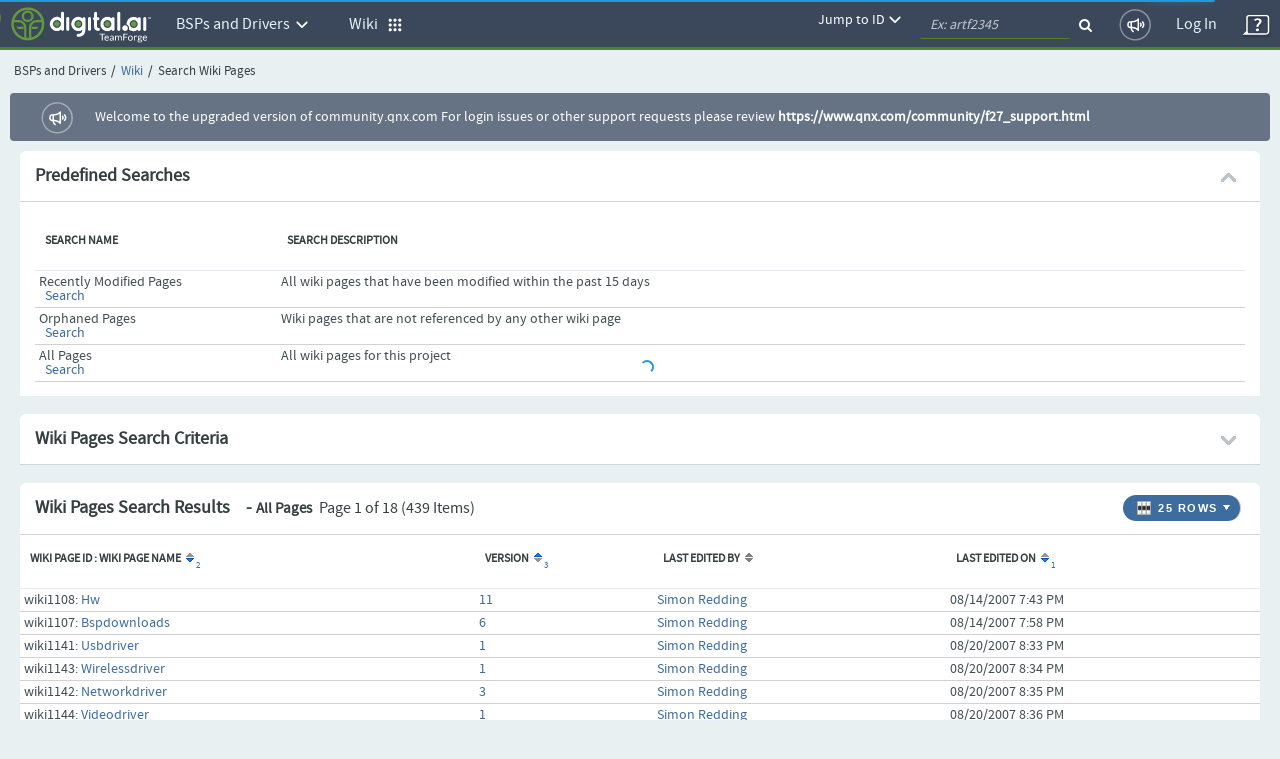

--- FILE ---
content_type: text/html;charset=UTF-8
request_url: https://community.qnx.com/sf/wiki/do/searchWikiPages/projects.bsp/wiki/DevnAsix.soDevnPcnet.soDevnSmsc9500.so;jsessionid=TzE9LfxtSIjYRA5YSeXxASkW.tf?defined=all
body_size: 7603
content:




































<!DOCTYPE html PUBLIC "-//W3C//DTD XHTML 1.0 Transitional//EN" "http://www.w3.org/TR/xhtml1/DTD/xhtml1-transitional.dtd">
<html xmlns="http://www.w3.org/1999/xhtml" lang="en" xml:lang="en">
<head>
  <title>TeamForge : Search Wiki Pages</title>

  <base href="/"/>

  <meta http-equiv="Content-Type" content="text/html; charset=UTF-8" />

  <link href="/css/saturn_specific.css?_=20220406104743" type="text/css" rel="stylesheet"/><link href="/css/header_footer_common.css?_=20220406104743" type="text/css" rel="stylesheet"/><link href="/css/font-awesome.min.css?_=20220406104743" type="text/css" rel="stylesheet"/><link href="/sf-images/icons/favicon.ico" rel="shortcut icon"/><link type="text/css" href="/ctf/css/all-thirdparty.css?_=20220406104743" rel="stylesheet"/><link type="text/css" href="/ctf/css/all-common.css?_=20220406104743" rel="stylesheet"/><link type="text/css" href="/ctf/css/all-sf.css?_=20220406104743" rel="stylesheet"/><link type="text/css" href="/ctf/api/main/css-customization?_=20220406104743" rel="stylesheet"/>
  <script type="text/javascript">
  var showFilterTxt = 'Show filters';
  var hideFilterTxt = 'Hide filters';
  var plusTxt = 'Plus';
  var minusTxt = 'Minus';
  var openFolderTxt = 'Open Folder';
  var closeFolderTxt = 'Closed Folder';
  var tConnectorTxt = 'T-Connector';
  var lastNodeTxt = 'L-Connector';
  var lineConnectorTxt = 'Line-Connector';
  var filterMaxCheckBoxAllowed = '10';
  var messageMaxCheckBoxSelected =
	  'Multi-selection is limited to 10 options only. ';
  
  var requestLocale = 'request.getLocale()';
  var baseHelp ='/help/teamforge220/page';
  </script>



  <meta content="width=device-width, initial-scale=1.0" name="viewport"/><script>
    var showPathDiv = '';
    var sessionTimeoutHeader = 'Your session has timed out due to inactivity';
    var sessionTimeoutNote = 'Please login to continue';
    var sessionTimeoutUsername = 'User Name';
    var sessionTimeoutPassword = 'Password';
    var sessionTimeoutLoginButton = 'Log In';
    var sessionTimeoutLoginSucess = '';
    var sessionTimeoutLoginFail = 'Invalid Login';
    var autoCompleteAction = 'on';
    var isHttpTest = false;
    var isSamlIDPEnabled = 'false';
    var isSamlLdapIDPEnabled = 'false';

  </script><script src="/sf/js/jquery/jquery.js?_=20220406104743" type="text/javascript"> </script><script src="/sf/js/jquery/plugins/browser.js?_=20220406104743" type="text/javascript"> </script><script type="text/javascript">var $j = jQuery.noConflict();</script><script src="/sf/js/sf_functions.js?_=20220406104743" type="text/javascript"> </script><script src="/sf/js/user_picker.js?_=20220406104743" type="text/javascript"> </script><script src="/sf/js/session_timeout_handler.js?_=20220406104743" type="text/javascript"> </script><script src="/sf/js/jump_to.js?_=20220406104743" type="text/javascript"> </script><script src="/sf/js/pwdPolicy.js?_=20220406104743" type="text/javascript"> </script><script src="/sf/js/bootstrap/bootstrap-tooltip.js?_=20220406104743" type="text/javascript"> </script><script src="/sf/js/bootstrap/bootstrap-dropdown-override.js?_=20220406104743" type="text/javascript"> </script><script src="/sf/js/bootstrap/bootstrap-alert.js?_=20220406104743" type="text/javascript"> </script><script src="/sf/js/bootstrap/bootstrap-modal.js?_=20220406104743" type="text/javascript"> </script><script src="/sf/js/bootstrap/bootstrap-collapse.js?_=20220406104743" type="text/javascript"> </script>
  


<script type="text/javascript" src="/sf/include/calendar/calendar.js"></script>
<script type="text/javascript" src="/sf/include/calendar/lang/calendar-en.js"></script>
<link type="text/css" rel="stylesheet" href="/sf/include/calendar/calendar-system.css"/>
<script type="text/javascript" src="/sf/js/sfcalendar.js"></script>
<script type="text/javascript" src="/sf/include/datepicker/datepicker.js"></script>
<link type="text/css" rel="stylesheet" href="/sf/include/datepicker/datepicker.css"/>

<script language="JavaScript" type="text/javascript">
  // <![CDATA[
  setJsCalendarFormat('mm/dd/y');
  // ]]>
</script>

  

<script language="JavaScript">
    // tablayout /////////////////////////////////////////////////////////////////
    //
    function selectTab(tabNum){
        // Variables for customisation:
        var colourOfInactiveTab = "#D2D2D2";
        var colourOfActiveTab = "#DFDFDF";
        var colourOfInactiveLink = "#333333";
        var colourOfActiveLink = "#333333";
        var colourOfActiveBottomBorder = "#DFDFDF";
        var colourOfInactiveBottomBorder = "1px solid #ff0000";
        // end variables
        if (document.getElementById){
            i = 0;
            while (document.getElementById('tabContent' + i) != null) {
                document.getElementById('tabContent' + i).style.display='none';
                //document.getElementById('tab' + i).style.background=colourOfInactiveTab;
                //document.getElementById('tab' + i).style.color=colourOfInactiveLink;
                i++;
            }
            document.getElementById('tabContent' + tabNum).style.display='block';
            //document.getElementById('tab' + tabNum).style.background=colourOfActiveTab;

            //document.getElementById('tab' + tabNum).style.color=colourOfActiveLink;
        }
    }

</script>
  

  <script language="JavaScript">
  // xloadmenu functions ////////////////////////////////////////////////////
  //
  function menuToggleOpen(o,framesetCall) {
    var i,l,t;
    i = o.getElementsByTagName('img')[0];
    l = o.parentNode.getElementsByTagName('div')[1];

    if (l.style.display == 'block') {
        l.style.display = 'none';
	i.src = i.src.replace('_open.','_closed.');
    } else {
	i.src = i.src.replace('_closed.','_open.');
	l.style.display = 'block';
    }
  } // menuToggleOpen

  function menuToggleClose(o,openstate,framesetCall) {
    var i,l,t;
    i = o.getElementsByTagName('img')[0];
    l = o.parentNode.getElementsByTagName('div')[1];

    if (l.style.display !='none') {
	l.style.display ='none';
	i.src = i.src.replace('_open.','_closed.');
    } else{
	l.style.display = 'block';
	i.src = i.src.replace('_closed.','_open.');
    }
  } // menuToggleClose
  </script>
  
  <!--TODO Temporary hack to run http tests. Must remove once http tests are migrated-->
 
 
  
   <script src="/ctf/js/polyfills.js?_=20220406104743" type="text/javascript">&#xa0;</script>
   <script src="/ctf/js/vendors.js?_=20220406104743" type="text/javascript">&#xa0;</script>
   <script src="/ctf/js/all-in-one-thirdparty.js?_=20220406104743" type="text/javascript">&#xa0;</script>
   <script src="/ctf/js/all-in-one.js?_=20220406104743" type="text/javascript">&#xa0;</script>
   <script src="/ctf/js/all-in-one-saturn.js?_=20220406104743" type="text/javascript">&#xa0;</script>
   <script src="/ctf/api/main/js-customization?_=20220406104743" type="text/javascript">&#xa0;</script>
  

</head>

  <body class="ctf_7_x_styles"  data-ng-app="saturn" saturn="">
  <!--TODO Temporary hack to run http tests. Must remove once http tests are migrated-->

  
  
  <div ng-bindable="" class="ctf-header-content">
    <div class="core-top-nav"></div>
    <div class="core-license-banner"></div>
  </div>
  


<!-- SourceForge expiration banner begin -->











  
  
    
    
    
    
    
  


  
    
    
    
    
      
    
  
  


  
  
    
  



  
  
    
    



<!-- SourceForge expiration banner end -->

<!-- CollabNet TeamForge content-area begin -->
<div class="contentArea ctf-page-content-area">

<!-- Breadcrumbs begin -->



<div class="crumbs-container"><table border="0" width="100%"><tr><td><div class="breadcrumb"><span class="project-title-crumb">BSPs and Drivers</span><span class="divider">/</span><a href="/sf/go/projects.bsp/wiki">Wiki</a><span class="divider">/</span>Search Wiki Pages</div></td></tr></table></div>
<!-- Breadcrumbs end -->
<!-- Custom HTML Top Messages begin -->

<!-- Custom HTML Top Messages end -->


<div ng-bindable="">
  <!-- SourceForge messages begin -->
  <div class="core-broadcast-message">&#xa0;</div>
  <!-- SourceForge messages end -->

  <div class="sessionmessages ctf-content" id="messagesDiv">
  
  
  
  </div>

  <div class="widgets-notifications ctf-content"></div>
</div>

<!-- SourceForge content begin -->
<div id="main" class="ctf-main-content">
    

<!-- START - predefined wiki searches -->


    
        
        
    
    


<table class="Container" id="predefinedSearchHeader">
  <tr class="ContainerHeader">
    <td colspan="7" style="border-right:0px;">
      <div class="AlignLeft">
          Predefined Searches
      </div>
      <div class="AlignRight">
          <img src="/sf-images/icons/arrow_expanded.png" align="absMiddle" class="PlusMinus" id="predefinedSearchToggle" alt="Expanded Section">
      </div>
    </td>
  </tr>
</table>
<table id="predefinedSearchBody" class="Container" style="border-collapse: collapse; display: table" width="100%">
  <tr>
    <td class="ContainerBody ContainerBodyWithPaddedBorder ">
      <table class="ItemListTable">
        <tr class="ItemListHeader">
          <td scope="col"><span>Search Name</span></td>
          <td scope="col"><span>Search Description</span></td>
        </tr>
        <tr class="OddRow ">
          <td class="col20">
            <div>Recently Modified Pages</div>
            &nbsp;&nbsp;<b><a href="/sf/wiki/do/searchWikiPages/projects.bsp/wiki/DevnAsix.soDevnPcnet.soDevnSmsc9500.so?defined=recent" id="predefined_recent">Search</a></b>
          </td>
          <td>All wiki pages that have been modified within the past 15 days</td>
        </tr>
        <tr class="EvenRow ">
          <td class="col20">
            <div>Orphaned Pages</div>
            &nbsp;&nbsp;<b><a href="/sf/wiki/do/searchWikiPages/projects.bsp/wiki/DevnAsix.soDevnPcnet.soDevnSmsc9500.so?defined=orphaned" id="predefined_orphaned">Search</a></b>
          </td>
          <td>Wiki pages that are not referenced by any other wiki page</td>
        </tr>
        <tr class="OddRow rowSelected">
          <td class="col20">
            <div>All Pages</div>
            &nbsp;&nbsp;<b><a href="/sf/wiki/do/searchWikiPages/projects.bsp/wiki/DevnAsix.soDevnPcnet.soDevnSmsc9500.so?defined=all" id="predefined_all">Search</a></b>
          </td>
          <td>All wiki pages for this project</td>
       </tr>
      </table>
      <br/>
    </td>
  </tr>
</table>
<br/>

<!-- END - predefined wiki searches -->

<form name="searchWikiPages" method="post" action="/sf/wiki/do/searchWikiPages/projects.bsp/wiki/DevnAsix.soDevnPcnet.soDevnSmsc9500.so" id="searchWikiPages"><input type="hidden" name="sfsubmit"/><input type="text" name="dummyField" style="display:none;" aria-label="dummyField"/>
<input type="hidden" name="_xsrftoken" value="EF631890273F2143E677F7A76DDA9879">



  
  


<table class="Container" id="searchCriteriaContainer">
  <tr class="ContainerHeader">
    <td>
      Wiki Pages Search Criteria
      <div class="AlignRight">
          <img src="/sf-images/icons/arrow_collapsed_right.png" align="absMiddle" class="PlusMinus" id="searchCriteriaToggle" alt="Collapsed Section">
      </div>
    </td>
  </tr>
</table>
<table id="WikiPageSearchCriteria" class="Container" style="border-collapse: collapse;display: none">
  <tr>
    <td class="ContainerBodyWithPaddedBorder" style="border-top-width: 0px;border-top-style: none;">
      <table class="PaddedTable">
        
        <tr valign="middle">
          <td class="ItemDetailName" width="140"><label for="keywordQuery">Search Text:</label></td>
          <td class="ItemDetailValue">
          	<table>
          		<tr>
          			<td><input type="text" name="keywordQuery" size="35" value="" class="inputfield" id="keywordQuery"></td>
          			<td><input type="checkbox" name="allVersionsScope" value="on" class="primary-checkbox" id="allVersionsScope"> <label for="allVersionsScope" class="custom-label">Search All Versions</label></td>
          			<td><input type="checkbox" name="inAttachments" value="on" class="primary-checkbox" id="inAttachments"> <label for="inAttachments" class="custom-label">Include Attachments</label></td>
          		</tr>
          	</table>
          </td>
        </tr>
      </table>
    </td>
  </tr>

  <!-- THE MIDDLE SECTION (DATE RANGE SELECTION) -->
  <tr>
    <td class="ContainerBodyWithPaddedBorder">
      <table class="PaddedTable">

        <tr>
          <td class="ItemDetailName" width="10%"><label>Created On:</label></td>
          <td class="ItemDetailValue">
          	<table>
          		<tr>
          			<td><label for="createdStartDate">From:</label></td>
          			<td><input type="text" name="createdStartDate" size="14" value="" class="inputfield" id="createdStartDate"></td>
          			<td><img class="calendar" for="createdStartDate" src="/sf-images/icons/date_popup.png" align="absmiddle" width="16" height="16"  alt="Select Date"onclick="return calShow('createdStartDate');" /></td>
          			<td><label for="createdEndDate">To:</label></td>
          			<td><input type="text" name="createdEndDate" size="14" value="" class="inputfield" id="createdEndDate"></td>
          			<td><img class="calendar" for="createdEndDate" src="/sf-images/icons/date_popup.png" align="absmiddle" width="16" height="16"  alt="Select Date"onclick="return calShow('createdEndDate');" /></td>
          		</tr>
          	</table>
          </td>
        </tr>
        <tr>
          <td class="ItemDetailName" width="10%"><label>Last Edited:</label></td>
          <td class="ItemDetailValue">
          	<table>
          		<tr>
          			<td><label for="modifiedStartDate">From:</label></td>
          			<td><input type="text" name="modifiedStartDate" size="14" value="" class="inputfield" id="modifiedStartDate"></td>
          			<td><img class="calendar" for="modifiedStartDate" src="/sf-images/icons/date_popup.png" align="absmiddle" width="16" height="16"  alt="Select Date"onclick="return calShow('modifiedStartDate');" /></td>
          			<td><label for="modifiedEndDate">To:</label></td>
          			<td><input type="text" name="modifiedEndDate" size="14" value="" class="inputfield" id="modifiedEndDate"></td>
          			<td><img class="calendar" for="modifiedEndDate" src="/sf-images/icons/date_popup.png" align="absmiddle" width="16" height="16"  alt="Select Date"onclick="return calShow('modifiedEndDate');" /></td>
          		</tr>
          	</table>
          </td>
        </tr>
        <tr>
          <td class="ItemDetailName" valign="top"><label for="_FullName_editor">Created or Edited By:</label></td>
          <td class="ItemDetailValue" valign="top">
            <div ng-bindable="" class="core-user-picker" data-type="text" data-hybrid="true" data-form-name="searchWikiPages"
              data-element-name="editor" data-configuration="98" data-user-keys="">
            </div>
          </td>
        </tr>
        
      </table>
    </td>
  </tr>
  <tr class="ContainerFooter">
    <td>
      <div class="AlignRight">
        <div class="Button"><div class="Middle"><a href="/sf/wiki/do/viewPage/projects.bsp/wiki/DevnAsix.soDevnPcnet.soDevnSmsc9500.so">Cancel</a></div></div>

        <div class="ButtonSpace"></div>
        <div class="Button"><div class="Middle"><a id="searchWikiPages_submit" href="javascript:submitForm(document.searchWikiPages, 'submit');" id="submitSearchWikiPages">Search</a></div></div>

      </div>
    </td>
  </tr>
</table>
</form>
<br/>


  
  
  
  
  
    
  













  







<script type="text/javascript" language="JavaScript">
function openWinForId() {

    // use jquery selector instead of "form.elements[<name>]", since the latter isn't uptodate for modified DOM
    var checkboxes = jQuery("form[name=selectWikiPages]").find("input[name=_listItem]").get();

    var val;
    if (checkboxes.length == null) {
        if (checkboxes.checked) {
            val = checkboxes.value;
        }
    } else {
        for (var i = 0; i < checkboxes.length; i++) {
            if (checkboxes[i].checked) {
                val = checkboxes[i].value;
                break;
            }
        }
    }

    NewWindow('/sf/sfmain/do/listMonitoringUsers/?id=' + val, 'monusers', 600, 500, 'yes');
}
</script>












<div id="MonitorMenu_selectWikiPages" class="menu">
  <div id="selectWikiPages_monitor"><a id="selectWikiPages_Monitor" href="javascript:submitForm(document.selectWikiPages, 'Monitor');" class="menuItem">Monitor Selected</a></div>
  <div id="selectWikiPages_unmonitor"><a id="selectWikiPages_UnMonitor" href="javascript:submitForm(document.selectWikiPages, 'UnMonitor');" class="menuItem">Stop Monitoring Selected</a></div>
  <div id="selectWikiPages_who"><a href="javascript:openWinForId();" class="menuItem">Users Monitoring Selected</a></div>
  
    <div class="menuItemSep"></div>
    <a href="/sf/sfmain/do/monitor/projects.bsp/wiki/DevnAsix.soDevnPcnet.soDevnSmsc9500.so?monitorReturnTo=http%3A%2F%2Flocalhost%3A8080%2Fsf%2Fwiki%2Fdo%2FsearchWikiPages%2Fprojects.bsp%2Fwiki%2FDevnAsix.soDevnPcnet.soDevnSmsc9500.so%3Bjsessionid%3DTzE9LfxtSIjYRA5YSeXxASkW.tf%3Fdefined%3Dall" class="menuItem" id="monitor_current_folder">Monitor Current Folder</a>
    <a href="javascript:NewWindow('/sf/sfmain/do/listMonitoringUsers/projects.bsp/wiki/DevnAsix.soDevnPcnet.soDevnSmsc9500.so', 'monusers', 540, 430, 'yes');" class="menuItem">
   
     Users Monitoring Folder
     
   
   </a>
  
</div>

<script language="JavaScript">
  setMenuEntryPreference('MonitorMenu_selectWikiPages', 'selectWikiPages_monitor', 'selectWikiPages', 1, -1);
  setMenuEntryPreference('MonitorMenu_selectWikiPages', 'selectWikiPages_unmonitor', 'selectWikiPages', 1, -1);
  setMenuEntryPreference('MonitorMenu_selectWikiPages', 'selectWikiPages_who', 'selectWikiPages', 1, 1);
</script>



  <div id="configureTableMenu" class="menu"><span class="menuHeader"><strong>Items per page</strong></span><div class="menu3d">        <a id="ipp_15" class="menuItem" href="&#47;sf&#47;wiki&#47;do&#47;searchWikiPages&#47;projects&#46;bsp&#47;wiki&#47;DevnAsix&#46;soDevnPcnet&#46;soDevnSmsc9500&#46;so&#59;jsessionid&#61;TzE9LfxtSIjYRA5YSeXxASkW&#46;tf&#63;defined&#61;all&#38;&#95;pagesize&#61;15"title="15 Rows"><img src="/sf-images/misc/pixel.gif" alt="" width="11" border="0" align="absmiddle"/>&nbsp;15</a>        <a id="ipp_25" class="menuItem" href="&#47;sf&#47;wiki&#47;do&#47;searchWikiPages&#47;projects&#46;bsp&#47;wiki&#47;DevnAsix&#46;soDevnPcnet&#46;soDevnSmsc9500&#46;so&#59;jsessionid&#61;TzE9LfxtSIjYRA5YSeXxASkW&#46;tf&#63;defined&#61;all&#38;&#95;pagesize&#61;25"title="25 Rows"><img src="/sf-images/icons/check_11_by_11.gif" alt="Check" width="11" border="0" align="absmiddle"/>&nbsp;25</a>        <a id="ipp_50" class="menuItem" href="&#47;sf&#47;wiki&#47;do&#47;searchWikiPages&#47;projects&#46;bsp&#47;wiki&#47;DevnAsix&#46;soDevnPcnet&#46;soDevnSmsc9500&#46;so&#59;jsessionid&#61;TzE9LfxtSIjYRA5YSeXxASkW&#46;tf&#63;defined&#61;all&#38;&#95;pagesize&#61;50"title="50 Rows"><img src="/sf-images/misc/pixel.gif" alt="" width="11" border="0" align="absmiddle"/>&nbsp;50</a>        <a id="ipp_75" class="menuItem" href="&#47;sf&#47;wiki&#47;do&#47;searchWikiPages&#47;projects&#46;bsp&#47;wiki&#47;DevnAsix&#46;soDevnPcnet&#46;soDevnSmsc9500&#46;so&#59;jsessionid&#61;TzE9LfxtSIjYRA5YSeXxASkW&#46;tf&#63;defined&#61;all&#38;&#95;pagesize&#61;75"title="75 Rows"><img src="/sf-images/misc/pixel.gif" alt="" width="11" border="0" align="absmiddle"/>&nbsp;75</a>        <a id="ipp_100" class="menuItem" href="&#47;sf&#47;wiki&#47;do&#47;searchWikiPages&#47;projects&#46;bsp&#47;wiki&#47;DevnAsix&#46;soDevnPcnet&#46;soDevnSmsc9500&#46;so&#59;jsessionid&#61;TzE9LfxtSIjYRA5YSeXxASkW&#46;tf&#63;defined&#61;all&#38;&#95;pagesize&#61;100"title="100 Rows"><img src="/sf-images/misc/pixel.gif" alt="" width="11" border="0" align="absmiddle"/>&nbsp;100</a>        <a id="ipp_250" class="menuItem" href="&#47;sf&#47;wiki&#47;do&#47;searchWikiPages&#47;projects&#46;bsp&#47;wiki&#47;DevnAsix&#46;soDevnPcnet&#46;soDevnSmsc9500&#46;so&#59;jsessionid&#61;TzE9LfxtSIjYRA5YSeXxASkW&#46;tf&#63;defined&#61;all&#38;&#95;pagesize&#61;250"title="250 Rows"><img src="/sf-images/misc/pixel.gif" alt="" width="11" border="0" align="absmiddle"/>&nbsp;250</a>        <a id="ipp_500" class="menuItem" href="&#47;sf&#47;wiki&#47;do&#47;searchWikiPages&#47;projects&#46;bsp&#47;wiki&#47;DevnAsix&#46;soDevnPcnet&#46;soDevnSmsc9500&#46;so&#59;jsessionid&#61;TzE9LfxtSIjYRA5YSeXxASkW&#46;tf&#63;defined&#61;all&#38;&#95;pagesize&#61;500"title="500 Rows"><img src="/sf-images/misc/pixel.gif" alt="" width="11" border="0" align="absmiddle"/>&nbsp;500</a>        <a id="ipp_1000" class="menuItem" href="&#47;sf&#47;wiki&#47;do&#47;searchWikiPages&#47;projects&#46;bsp&#47;wiki&#47;DevnAsix&#46;soDevnPcnet&#46;soDevnSmsc9500&#46;so&#59;jsessionid&#61;TzE9LfxtSIjYRA5YSeXxASkW&#46;tf&#63;defined&#61;all&#38;&#95;pagesize&#61;1000"title="1000 Rows"><img src="/sf-images/misc/pixel.gif" alt="" width="11" border="0" align="absmiddle"/>&nbsp;1000</a>        <a id="ipp_2500" class="menuItem" href="&#47;sf&#47;wiki&#47;do&#47;searchWikiPages&#47;projects&#46;bsp&#47;wiki&#47;DevnAsix&#46;soDevnPcnet&#46;soDevnSmsc9500&#46;so&#59;jsessionid&#61;TzE9LfxtSIjYRA5YSeXxASkW&#46;tf&#63;defined&#61;all&#38;&#95;pagesize&#61;2500"title="2500 Rows"><img src="/sf-images/misc/pixel.gif" alt="" width="11" border="0" align="absmiddle"/>&nbsp;2500</a></div></div>


<form action="/sf/wiki/do/selectWikiPages/projects.bsp/wiki/DevnAsix.soDevnPcnet.soDevnSmsc9500.so" name="selectWikiPages" method="POST">
<input type="hidden" name="sfsubmit" />
<input type="hidden" name="_submitterURL" value="http://localhost:8080/sf/wiki/do/searchWikiPages/projects.bsp/wiki/DevnAsix.soDevnPcnet.soDevnSmsc9500.so;jsessionid=TzE9LfxtSIjYRA5YSeXxASkW.tf?defined=all" /><input type="text" name="dummyField" style="display:none;" aria-label="dummyField"/>
<input type="hidden" name="_xsrftoken" value="EF631890273F2143E677F7A76DDA9879">
  <table class="Container">
    <thead><tr class="ContainerHeader"><td  colspan="6"><div class="AlignRight"><div class="FilterAppButton FirstButton last-button"  onclick="return buttonClickAndSetMenuPosition(this, 'configureTableMenu');" onkeydown="getChar({button: this, menuName: 'configureTableMenu'}, event)"  title="Configure number of rows"  id="ChooseColumns"><table class="AppButtonTable" border="0" cellpadding="0" cellspacing="0"><tr><td class="AppButtonPadding"><img src="/sf-images/icons/table/icon_Rows.png" width="16"  height="16" border="0" alt="Configure number of rows"></td><td class="AppButtonText">25 Rows</td><td class="AppButtonPaddingRight"><a href="#" id="rows-icon" title="Configure number of rows" ><img src="/sf-images/icons/table/icon_downArrow.gif" width="8" height="16" alt="Drop Down "></a></td></tr></table></div></div>
      






      <div class="header-title">
      Wiki Pages Search Results &nbsp;&nbsp;
      
          - <span class="smallTitle"> All Pages</span>
      
      <span class="ItemCount">&nbsp;Page 1 of 18&nbsp;(439 Items)</span>
      </div>
      <script> 
    function applyOrClearFilter(applyFilter) {
    var filterParam = '_filterRemove';
    if (applyFilter) {
    filterParam = '_filterApply';
    if (document.getElementById('datePatternPlaceHolder') != undefined) {
        replacePlaceHolderValue('_filter!!date', document.getElementById('datePatternPlaceHolder').value);
        }
    }
        var theForm=eval('document.' + 'selectWikiPages');
        setFormAction('selectWikiPages', '\/projects.bsp\/wiki\/DevnAsix.soDevnPcnet.soDevnSmsc9500.so') && submitForm(theForm, filterParam);
        return false;
    }

    function applySavedFilter(action) { 
        var theForm=eval('document.' + 'selectWikiPages');
        setFormAction('selectWikiPages', action) && theForm.submit();
        return false;
    }       
</script>
    </td></tr></thead>

   <tr>
    <td class="ContainerBody">
    <table class="ItemListTable" id="wikiPageList">
     <tr class="ItemListHeader">
      
     
      <td scope="col"><span>Wiki Page ID : Wiki Page Name</span><a ng-bindable="" class="widgets-parse-sort-links sort-link" target="_top"  id='_sort_wikiPageList_title' href='&#47;sf&#47;wiki&#47;do&#47;searchWikiPages&#47;projects&#46;bsp&#47;wiki&#47;DevnAsix&#46;soDevnPcnet&#46;soDevnSmsc9500&#46;so&#59;jsessionid&#61;TzE9LfxtSIjYRA5YSeXxASkW&#46;tf&#63;defined&#61;all&#38;&#95;sortby&#61;wikiPageList&#37;5Btitle&#37;5D&#38;&#95;sorder&#61;wikiPageList&#37;5Bdesc&#37;5D&#38;defined&#61;all'><sup class="sorting">2</sup><img src='/sf-images/icons/sort_down.gif'  width='8' height='9' hspace='2' border='0' alt="Sort Down" /></a></td>
      <td scope="col"><span>Version</span><a ng-bindable="" class="widgets-parse-sort-links sort-link" target="_top"  id='_sort_wikiPageList_versionNumber' href='&#47;sf&#47;wiki&#47;do&#47;searchWikiPages&#47;projects&#46;bsp&#47;wiki&#47;DevnAsix&#46;soDevnPcnet&#46;soDevnSmsc9500&#46;so&#59;jsessionid&#61;TzE9LfxtSIjYRA5YSeXxASkW&#46;tf&#63;defined&#61;all&#38;&#95;sortby&#61;wikiPageList&#37;5BversionNumber&#37;5D&#38;&#95;sorder&#61;wikiPageList&#37;5Basc&#37;5D&#38;defined&#61;all'><sup class="sorting">3</sup><img src='/sf-images/icons/sort_up.gif'  width='8' height='9' hspace='2' border='0' alt="Sort Up" /></a></td>
      <td scope="col"><span>Last Edited By</span><a ng-bindable="" class="widgets-parse-sort-links sort-link" target="_top"  id='_sort_wikiPageList_lastModifiedBy' href='&#47;sf&#47;wiki&#47;do&#47;searchWikiPages&#47;projects&#46;bsp&#47;wiki&#47;DevnAsix&#46;soDevnPcnet&#46;soDevnSmsc9500&#46;so&#59;jsessionid&#61;TzE9LfxtSIjYRA5YSeXxASkW&#46;tf&#63;defined&#61;all&#38;&#95;sortby&#61;wikiPageList&#37;5BlastModifiedBy&#37;5D&#38;&#95;sorder&#61;wikiPageList&#37;5Basc&#37;5D&#38;defined&#61;all'><img src='/sf-images/icons/sort_up_down.gif'  width='8' height='9' hspace='2' border='0' alt="Sort"/></a></td>
      <td scope="col"><span>Last Edited On</span><a ng-bindable="" class="widgets-parse-sort-links sort-link" target="_top"  id='_sort_wikiPageList_dateLastModified' href='&#47;sf&#47;wiki&#47;do&#47;searchWikiPages&#47;projects&#46;bsp&#47;wiki&#47;DevnAsix&#46;soDevnPcnet&#46;soDevnSmsc9500&#46;so&#59;jsessionid&#61;TzE9LfxtSIjYRA5YSeXxASkW&#46;tf&#63;defined&#61;all&#38;&#95;sortby&#61;wikiPageList&#37;5BdateLastModified&#37;5D&#38;&#95;sorder&#61;wikiPageList&#37;5Bdesc&#37;5D&#38;defined&#61;all'><sup class="sorting">1</sup><img src='/sf-images/icons/sort_down.gif'  width='8' height='9' hspace='2' border='0' alt="Sort Down" /></a></td>
      
      <td nowrap>&nbsp;</td>
    </tr>
    <!-- FILTER ROW -->
    
    
      
      <tr class="OddRow">
    
    
    
      <td scope="row">	
    
    wiki1108:
    <a href="/sf/go/wiki1108?nav=1">Hw</a>
      </td>
        <td>
          <a href="/sf/go/wiki1108?version=11">11</a>
        </td>
        <td><a href="/sf/global/do/viewUser/sredding@qnx.com">Simon Redding</a></td>
      
        <td>08/14/2007 7:43 PM</td>
      
        
        
        <td nowrap valign="bottom" width="22">
          
            
          
          
            &nbsp;
          
        </td>
      </tr>
    
      
      <tr class="EvenRow">
    
    
    
      <td scope="row">	
    
    wiki1107:
    <a href="/sf/go/wiki1107?nav=1">Bspdownloads</a>
      </td>
        <td>
          <a href="/sf/go/wiki1107?version=6">6</a>
        </td>
        <td><a href="/sf/global/do/viewUser/sredding@qnx.com">Simon Redding</a></td>
      
        <td>08/14/2007 7:58 PM</td>
      
        
        
        <td nowrap valign="bottom" width="22">
          
            
          
          
            &nbsp;
          
        </td>
      </tr>
    
      
      <tr class="OddRow">
    
    
    
      <td scope="row">	
    
    wiki1141:
    <a href="/sf/go/wiki1141?nav=1">Usbdriver</a>
      </td>
        <td>
          <a href="/sf/go/wiki1141?version=1">1</a>
        </td>
        <td><a href="/sf/global/do/viewUser/sredding@qnx.com">Simon Redding</a></td>
      
        <td>08/20/2007 8:33 PM</td>
      
        
        
        <td nowrap valign="bottom" width="22">
          
            
          
          
            &nbsp;
          
        </td>
      </tr>
    
      
      <tr class="EvenRow">
    
    
    
      <td scope="row">	
    
    wiki1143:
    <a href="/sf/go/wiki1143?nav=1">Wirelessdriver</a>
      </td>
        <td>
          <a href="/sf/go/wiki1143?version=1">1</a>
        </td>
        <td><a href="/sf/global/do/viewUser/sredding@qnx.com">Simon Redding</a></td>
      
        <td>08/20/2007 8:34 PM</td>
      
        
        
        <td nowrap valign="bottom" width="22">
          
            
          
          
            &nbsp;
          
        </td>
      </tr>
    
      
      <tr class="OddRow">
    
    
    
      <td scope="row">	
    
    wiki1142:
    <a href="/sf/go/wiki1142?nav=1">Networkdriver</a>
      </td>
        <td>
          <a href="/sf/go/wiki1142?version=3">3</a>
        </td>
        <td><a href="/sf/global/do/viewUser/sredding@qnx.com">Simon Redding</a></td>
      
        <td>08/20/2007 8:35 PM</td>
      
        
        
        <td nowrap valign="bottom" width="22">
          
            
          
          
            &nbsp;
          
        </td>
      </tr>
    
      
      <tr class="EvenRow">
    
    
    
      <td scope="row">	
    
    wiki1144:
    <a href="/sf/go/wiki1144?nav=1">Videodriver</a>
      </td>
        <td>
          <a href="/sf/go/wiki1144?version=1">1</a>
        </td>
        <td><a href="/sf/global/do/viewUser/sredding@qnx.com">Simon Redding</a></td>
      
        <td>08/20/2007 8:36 PM</td>
      
        
        
        <td nowrap valign="bottom" width="22">
          
            
          
          
            &nbsp;
          
        </td>
      </tr>
    
      
      <tr class="OddRow">
    
    
    
      <td scope="row">	
    
    wiki1185:
    <a href="/sf/go/wiki1185?nav=1">Touchscreendriver</a>
      </td>
        <td>
          <a href="/sf/go/wiki1185?version=1">1</a>
        </td>
        <td><a href="/sf/global/do/viewUser/sredding@qnx.com">Simon Redding</a></td>
      
        <td>08/27/2007 8:21 PM</td>
      
        
        
        <td nowrap valign="bottom" width="22">
          
            
          
          
            &nbsp;
          
        </td>
      </tr>
    
      
      <tr class="EvenRow">
    
    
    
      <td scope="row">	
    
    wiki1186:
    <a href="/sf/go/wiki1186?nav=1">Blockdriver</a>
      </td>
        <td>
          <a href="/sf/go/wiki1186?version=1">1</a>
        </td>
        <td><a href="/sf/global/do/viewUser/sredding@qnx.com">Simon Redding</a></td>
      
        <td>08/27/2007 8:24 PM</td>
      
        
        
        <td nowrap valign="bottom" width="22">
          
            
          
          
            &nbsp;
          
        </td>
      </tr>
    
      
      <tr class="OddRow">
    
    
    
      <td scope="row">	
    
    wiki1187:
    <a href="/sf/go/wiki1187?nav=1">Audiodriver</a>
      </td>
        <td>
          <a href="/sf/go/wiki1187?version=1">1</a>
        </td>
        <td><a href="/sf/global/do/viewUser/sredding@qnx.com">Simon Redding</a></td>
      
        <td>08/27/2007 8:25 PM</td>
      
        
        
        <td nowrap valign="bottom" width="22">
          
            
          
          
            &nbsp;
          
        </td>
      </tr>
    
      
      <tr class="EvenRow">
    
    
    
      <td scope="row">	
    
    wiki1188:
    <a href="/sf/go/wiki1188?nav=1">Printerdriver</a>
      </td>
        <td>
          <a href="/sf/go/wiki1188?version=1">1</a>
        </td>
        <td><a href="/sf/global/do/viewUser/sredding@qnx.com">Simon Redding</a></td>
      
        <td>08/27/2007 8:26 PM</td>
      
        
        
        <td nowrap valign="bottom" width="22">
          
            
          
          
            &nbsp;
          
        </td>
      </tr>
    
      
      <tr class="OddRow">
    
    
    
      <td scope="row">	
    
    wiki1189:
    <a href="/sf/go/wiki1189?nav=1">Pccarddriver</a>
      </td>
        <td>
          <a href="/sf/go/wiki1189?version=1">1</a>
        </td>
        <td><a href="/sf/global/do/viewUser/sredding@qnx.com">Simon Redding</a></td>
      
        <td>08/27/2007 8:27 PM</td>
      
        
        
        <td nowrap valign="bottom" width="22">
          
            
          
          
            &nbsp;
          
        </td>
      </tr>
    
      
      <tr class="EvenRow">
    
    
    
      <td scope="row">	
    
    wiki1190:
    <a href="/sf/go/wiki1190?nav=1">Chardriver</a>
      </td>
        <td>
          <a href="/sf/go/wiki1190?version=1">1</a>
        </td>
        <td><a href="/sf/global/do/viewUser/sredding@qnx.com">Simon Redding</a></td>
      
        <td>08/27/2007 8:28 PM</td>
      
        
        
        <td nowrap valign="bottom" width="22">
          
            
          
          
            &nbsp;
          
        </td>
      </tr>
    
      
      <tr class="OddRow">
    
    
    
      <td scope="row">	
    
    wiki1191:
    <a href="/sf/go/wiki1191?nav=1">Inputdriver</a>
      </td>
        <td>
          <a href="/sf/go/wiki1191?version=1">1</a>
        </td>
        <td><a href="/sf/global/do/viewUser/sredding@qnx.com">Simon Redding</a></td>
      
        <td>08/27/2007 8:29 PM</td>
      
        
        
        <td nowrap valign="bottom" width="22">
          
            
          
          
            &nbsp;
          
        </td>
      </tr>
    
      
      <tr class="EvenRow">
    
    
    
      <td scope="row">	
    
    wiki1269:
    <a href="/sf/go/wiki1269?nav=1">Bspdown18</a>
      </td>
        <td>
          <a href="/sf/go/wiki1269?version=1">1</a>
        </td>
        <td><a href="/sf/global/do/viewUser/sredding@qnx.com">Simon Redding</a></td>
      
        <td>09/03/2007 4:40 PM</td>
      
        
        
        <td nowrap valign="bottom" width="22">
          
            
          
          
            &nbsp;
          
        </td>
      </tr>
    
      
      <tr class="OddRow">
    
    
    
      <td scope="row">	
    
    wiki1307:
    <a href="/sf/go/wiki1307?nav=1">Bspdown62</a>
      </td>
        <td>
          <a href="/sf/go/wiki1307?version=1">1</a>
        </td>
        <td><a href="/sf/global/do/viewUser/sredding@qnx.com">Simon Redding</a></td>
      
        <td>09/03/2007 5:17 PM</td>
      
        
        
        <td nowrap valign="bottom" width="22">
          
            
          
          
            &nbsp;
          
        </td>
      </tr>
    
      
      <tr class="EvenRow">
    
    
    
      <td scope="row">	
    
    wiki1308:
    <a href="/sf/go/wiki1308?nav=1">Bspdown61</a>
      </td>
        <td>
          <a href="/sf/go/wiki1308?version=1">1</a>
        </td>
        <td><a href="/sf/global/do/viewUser/sredding@qnx.com">Simon Redding</a></td>
      
        <td>09/03/2007 5:18 PM</td>
      
        
        
        <td nowrap valign="bottom" width="22">
          
            
          
          
            &nbsp;
          
        </td>
      </tr>
    
      
      <tr class="OddRow">
    
    
    
      <td scope="row">	
    
    wiki1309:
    <a href="/sf/go/wiki1309?nav=1">Bspdown60</a>
      </td>
        <td>
          <a href="/sf/go/wiki1309?version=1">1</a>
        </td>
        <td><a href="/sf/global/do/viewUser/sredding@qnx.com">Simon Redding</a></td>
      
        <td>09/03/2007 5:18 PM</td>
      
        
        
        <td nowrap valign="bottom" width="22">
          
            
          
          
            &nbsp;
          
        </td>
      </tr>
    
      
      <tr class="EvenRow">
    
    
    
      <td scope="row">	
    
    wiki1265:
    <a href="/sf/go/wiki1265?nav=1">Bspdown14</a>
      </td>
        <td>
          <a href="/sf/go/wiki1265?version=2">2</a>
        </td>
        <td><a href="/sf/global/do/viewUser/sredding@qnx.com">Simon Redding</a></td>
      
        <td>09/03/2007 5:38 PM</td>
      
        
        
        <td nowrap valign="bottom" width="22">
          
            
          
          
            &nbsp;
          
        </td>
      </tr>
    
      
      <tr class="OddRow">
    
    
    
      <td scope="row">	
    
    wiki1275:
    <a href="/sf/go/wiki1275?nav=1">Bspdown24</a>
      </td>
        <td>
          <a href="/sf/go/wiki1275?version=2">2</a>
        </td>
        <td><a href="/sf/global/do/viewUser/sredding@qnx.com">Simon Redding</a></td>
      
        <td>09/03/2007 5:50 PM</td>
      
        
        
        <td nowrap valign="bottom" width="22">
          
            
          
          
            &nbsp;
          
        </td>
      </tr>
    
      
      <tr class="EvenRow">
    
    
    
      <td scope="row">	
    
    wiki1276:
    <a href="/sf/go/wiki1276?nav=1">Bspdown25</a>
      </td>
        <td>
          <a href="/sf/go/wiki1276?version=2">2</a>
        </td>
        <td><a href="/sf/global/do/viewUser/sredding@qnx.com">Simon Redding</a></td>
      
        <td>09/03/2007 5:52 PM</td>
      
        
        
        <td nowrap valign="bottom" width="22">
          
            
          
          
            &nbsp;
          
        </td>
      </tr>
    
      
      <tr class="OddRow">
    
    
    
      <td scope="row">	
    
    wiki1303:
    <a href="/sf/go/wiki1303?nav=1">Bspdown53</a>
      </td>
        <td>
          <a href="/sf/go/wiki1303?version=2">2</a>
        </td>
        <td><a href="/sf/global/do/viewUser/sredding@qnx.com">Simon Redding</a></td>
      
        <td>09/03/2007 6:36 PM</td>
      
        
        
        <td nowrap valign="bottom" width="22">
          
            
          
          
            &nbsp;
          
        </td>
      </tr>
    
      
      <tr class="EvenRow">
    
    
    
      <td scope="row">	
    
    wiki1611:
    <a href="/sf/go/wiki1611?nav=1">Emitron_hico_sh4_bsp</a>
      </td>
        <td>
          <a href="/sf/go/wiki1611?version=3">3</a>
        </td>
        <td><a href="/sf/global/do/viewUser/kzeviar@qnx.com">Kroy Zeviar(deleted)</a></td>
      
        <td>11/05/2007 11:45 AM</td>
      
        
        
        <td nowrap valign="bottom" width="22">
          
            
          
          
            &nbsp;
          
        </td>
      </tr>
    
      
      <tr class="OddRow">
    
    
    
      <td scope="row">	
    
    wiki1698:
    <a href="/sf/go/wiki1698?nav=1">FakeNamePage</a>
      </td>
        <td>
          <a href="/sf/go/wiki1698?version=3">3</a>
        </td>
        <td><a href="/sf/global/do/viewUser/kzeviar@qnx.com">Kroy Zeviar(deleted)</a></td>
      
        <td>11/21/2007 1:39 PM</td>
      
        
        
        <td nowrap valign="bottom" width="22">
          
            
          
          
            &nbsp;
          
        </td>
      </tr>
    
      
      <tr class="EvenRow">
    
    
    
      <td scope="row">	
    
    wiki1719:
    <a href="/sf/go/wiki1719?nav=1">VX40704x</a>
      </td>
        <td>
          <a href="/sf/go/wiki1719?version=2">2</a>
        </td>
        <td><a href="/sf/global/do/viewUser/kzeviar@qnx.com">Kroy Zeviar(deleted)</a></td>
      
        <td>11/29/2007 10:46 AM</td>
      
        
        
        <td nowrap valign="bottom" width="22">
          
            
          
          
            &nbsp;
          
        </td>
      </tr>
    
      
      <tr class="OddRow">
    
    
    
      <td scope="row">	
    
    wiki1718:
    <a href="/sf/go/wiki1718?nav=1">VP41703x</a>
      </td>
        <td>
          <a href="/sf/go/wiki1718?version=3">3</a>
        </td>
        <td><a href="/sf/global/do/viewUser/kzeviar@qnx.com">Kroy Zeviar(deleted)</a></td>
      
        <td>11/29/2007 10:47 AM</td>
      
        
        
        <td nowrap valign="bottom" width="22">
          
            
          
          
            &nbsp;
          
        </td>
      </tr>
    

    

    <tr class="ContainerFooter">
      <td colspan="6">
        <div class="AlignLeft">
          <table class="PageNavTable" cellspacing="0" cellpadding="0"><tr valign="middle"><td nowrap></td><td nowrap class="paginationtext"><strong><a target="_self" id="pageNav_page_1" href="/sf/wiki/do/searchWikiPages/projects.bsp/wiki/DevnAsix.soDevnPcnet.soDevnSmsc9500.so;jsessionid=TzE9LfxtSIjYRA5YSeXxASkW.tf?defined=all&&_pagenum=1">1</a></strong></td><td nowrap class="paginationtext"><a target="_self" id="pageNav_page_2" href="/sf/wiki/do/searchWikiPages/projects.bsp/wiki/DevnAsix.soDevnPcnet.soDevnSmsc9500.so;jsessionid=TzE9LfxtSIjYRA5YSeXxASkW.tf?defined=all&&_pagenum=2">2</a></td><td nowrap class="paginationtext"><a target="_self" id="pageNav_page_3" href="/sf/wiki/do/searchWikiPages/projects.bsp/wiki/DevnAsix.soDevnPcnet.soDevnSmsc9500.so;jsessionid=TzE9LfxtSIjYRA5YSeXxASkW.tf?defined=all&&_pagenum=3">3</a></td><td nowrap class="paginationtext"><a target="_self" id="pageNav_page_4" href="/sf/wiki/do/searchWikiPages/projects.bsp/wiki/DevnAsix.soDevnPcnet.soDevnSmsc9500.so;jsessionid=TzE9LfxtSIjYRA5YSeXxASkW.tf?defined=all&&_pagenum=4">4</a></td><td nowrap class="paginationtext"><a target="_self" id="pageNav_page_5" href="/sf/wiki/do/searchWikiPages/projects.bsp/wiki/DevnAsix.soDevnPcnet.soDevnSmsc9500.so;jsessionid=TzE9LfxtSIjYRA5YSeXxASkW.tf?defined=all&&_pagenum=5">5</a></td><td nowrap class="paginationtext"><a target="_self" id="pageNav_page_6" href="/sf/wiki/do/searchWikiPages/projects.bsp/wiki/DevnAsix.soDevnPcnet.soDevnSmsc9500.so;jsessionid=TzE9LfxtSIjYRA5YSeXxASkW.tf?defined=all&&_pagenum=6">6</a></td><td nowrap class="paginationtext"><a target="_self" id="pageNav_page_7" href="/sf/wiki/do/searchWikiPages/projects.bsp/wiki/DevnAsix.soDevnPcnet.soDevnSmsc9500.so;jsessionid=TzE9LfxtSIjYRA5YSeXxASkW.tf?defined=all&&_pagenum=7">7</a></td><td nowrap class="paginationtext"><a target="_self" id="pageNav_page_8" href="/sf/wiki/do/searchWikiPages/projects.bsp/wiki/DevnAsix.soDevnPcnet.soDevnSmsc9500.so;jsessionid=TzE9LfxtSIjYRA5YSeXxASkW.tf?defined=all&&_pagenum=8">8</a></td><td nowrap class="paginationtext"><a target="_self" id="pageNav_page_9" href="/sf/wiki/do/searchWikiPages/projects.bsp/wiki/DevnAsix.soDevnPcnet.soDevnSmsc9500.so;jsessionid=TzE9LfxtSIjYRA5YSeXxASkW.tf?defined=all&&_pagenum=9">9</a></td><td nowrap class="paginationtext"><a target="_self" id="pageNav_page_10" href="/sf/wiki/do/searchWikiPages/projects.bsp/wiki/DevnAsix.soDevnPcnet.soDevnSmsc9500.so;jsessionid=TzE9LfxtSIjYRA5YSeXxASkW.tf?defined=all&&_pagenum=10">10</a></td><td nowrap><a target="_self" id="pageNav_right" href="/sf/wiki/do/searchWikiPages/projects.bsp/wiki/DevnAsix.soDevnPcnet.soDevnSmsc9500.so;jsessionid=TzE9LfxtSIjYRA5YSeXxASkW.tf?defined=all&&_pagenum=2"><img src="/sf-images/pngs/pagination_right_active.png" class="margin-left-space" width="6" alt="Next" height="10" border="0"/></a></td></tr></table>
        </div>
        <div class="AlignRight">
          <div class="ButtonSpace"></div>
          
          <div class="ButtonSpace"></div>
          
        </div>
      </td>
     </tr>
    </table>
   </td>
  </tr>
 </table>
</form>


<br />
<div class="AlignRight">
  <div class="Button"><div class="Middle btn btn-secondary"><a href="/sf/wiki/do/viewPage/projects.bsp/wiki/DevnAsix.soDevnPcnet.soDevnSmsc9500.so" id="searchWiki_return">Return</a></div></div>

</div>

</div>

<!-- SourceForge content end -->
<!-- Custom HTML Bottom Messages begin -->

<!-- Custom HTML Bottom Messages begin -->

<div id="footer" class="footer ctf-content">
  </div>
</div>
<!-- SourceForge content-area end -->


<div id="PageLoaded" style="display: none;"></div>


<input type="hidden" id="objectKeyValue"/>
</body>

<div id="sessionTimeoutContainer">&#xa0;</div>
</html>


<script type="text/javascript">
//Use jQuery via $j(...) to avoid conflicts
var $j = jQuery.noConflict();
//anywhere you click on the search criteria header (not just the image), should toggle the display
$j("#searchCriteriaContainer tr").bind("click", function(e) {
var image = document.getElementById("searchCriteriaToggle");
if (image != null) {
 toggleDisplay(image, 'WikiPageSearchCriteria','searchCriteriaContainer');
 return false;
}
});

//When search gives no results add curve to criteria header table
addBottomCurve('searchCriteriaContainer','WikiPageSearchCriteria');

//anywhere you click on the predefined search header (not just the image), should toggle the display
$j("#predefinedSearchHeader tr").bind("click", function(e) {
var image = document.getElementById("predefinedSearchToggle");
if (image != null) {
 toggleDisplay(image, 'predefinedSearchBody','predefinedSearchHeader');
 return false;
}
});

//When search gives no results add curve to criteria header table
addBottomCurve('predefinedSearchHeader','predefinedSearchBody');

//pointing hand onHover over the bars
$j("#searchCriteriaContainer tr").hover(function() {
var image = document.getElementById("searchCriteriaToggle");
if (image != null) {
$j(this).css({cursor:"pointer"});
}}, function() {
var image = document.getElementById("searchCriteriaToggle");
if (image != null) {
$j(this).css({cursor:"default"});
}}); 

//pointing hand onHover over the bars
$j("#predefinedSearchHeader tr").hover(function() {
var image = document.getElementById("predefinedSearchToggle");
if (image != null) {
$j(this).css({cursor:"pointer"});
}}, function() {
var image = document.getElementById("predefinedSearchToggle");
if (image != null) {
$j(this).css({cursor:"default"});
}});
</script>


--- FILE ---
content_type: text/css
request_url: https://community.qnx.com/css/header_footer_common.css?_=20220406104743
body_size: 2006
content:
body.ctf_7_x_styles, div.ctf_7_x_styles {
  margin: 0; 
  color: #404e54;
  background-color: #e9f0f2;
  font-family:  'SourceSansPro-Regular', Helvetica, Arial, sans-serif;
  font-size: 14px;
}

*[dir='rtl'] .ctf_7_x_styles .navbar-nav .navbar-brand, *[dir='rtl'] .ctf_7_x_styles .navbar-nav .nav,
*[dir='rtl'] .ctf_7_x_styles .navbar-nav .nav > li, *[dir='rtl'] .ctf_7_x_styles .nav-tabs > li, *[dir='rtl'] .ctf_7_x_styles .nav-pills > li {
  float: right;
}

*[dir='rtl'] .ctf_7_x_styles .navbar-nav .nav.pull-right, *[dir='rtl'] .ctf_7_x_styles .pull-right {
  float: left;
}

@media (max-width: 979px) {
  .ctf_7_x_styles .navbar-nav .navbar-brand.img {
    padding: 0 20px 0;
  }
  .ctf_7_x_styles .navbar-fixed-top {
    margin-bottom: 0;
  }
}

@media (max-width: 767px) {
  .ctf_7_x_styles .navbar-fixed-top,
  .ctf_7_x_styles .navbar-fixed-bottom,
  .ctf_7_x_styles .navbar-static-top {
    margin-right: 0;
    margin-left: 0;
  }
}

.ctf_7_x_styles .navbar-nav .nav > li > a.img {
  padding: 5px 5px 6px;
}

.ctf_7_x_styles .navbar-nav .nav > li > a.login-user {
  padding-left: 0;
}

.ctf_7_x_styles .navbar-nav .responsive-on .nav > li > a.login-user {
  padding-left: 7px;
}

.ctf_7_x_styles .navbar-nav .nav > li > a.help-icon {
  padding: 7px 2px 2px 3px;
}

.ctf_7_x_styles .navbar-nav .divider-vertical {
  margin: 0;
}

.ctf_7_x_styles .tab-content {
  overflow: visible;
}

.ctf_7_x_styles .navbar-form .input-append, .navbar-form .input-prepend {
  margin-bottom: 0;
}

.ctf_7_x_styles .navbar-nav .nav > li .quick-search-field-container .dropdown-menu:before {
  position: absolute;
  top: -7px;
  left: 9px;
  display: inline-block;
  border-right: 7px solid transparent;
  border-bottom: 7px solid #ccc;
  border-left: 7px solid transparent;
  border-bottom-color: rgba(0, 0, 0, 0.2);
  content: '';
}

.ctf_7_x_styles .navbar-nav .nav > li .quick-search-field-container .dropdown-menu:after {
  position: absolute;
  top: -6px;
  left: 10px;
  display: inline-block;
  border-right: 6px solid transparent;
  border-bottom: 6px solid #ffffff;
  border-left: 6px solid transparent;
  content: '';
}

.ctf_7_x_styles .navbar-nav .pull-right > li .quick-search-field-container .dropdown-menu {  
  left: -10px;
}

.ctf_7_x_styles .navbar-nav .pull-right > li .quick-search-field-container .dropdown-menu:before {
  right: 12px;
  left: auto;
}

.ctf_7_x_styles .navbar-nav .pull-right > li .quick-search-field-container .dropdown-menu:after {
  right: 13px;
  left: auto;
}

.ctf_7_x_styles ul.widgets-topnav-elements.nav.pull-right  > li.divider-vertical {
  margin-left: 0;
  margin-right: 0;
}

.ctf_7_x_styles .navbar-nav {
  font-weight: bold;
  margin: 0;
}

.ctf_7_x_styles .navbar-inner {
  border-radius: 0;
  padding-left: 0;
}

.ctf_7_x_styles .navbar-nav .navbar-brand {
  padding: 0 10px;
}

.ctf_7_x_styles .navbar-nav .navbar-brand img {
  max-height: 40px;
}

.ctf_7_x_styles .no-brand  {
  width: 1px;
  height: 1px;
  float: left;
}

.ctf_7_x_styles .ctf-help-icon {
  width: 30px;
  height: 30px;
  display: inline-block;
  vertical-align: bottom;
}

.ctf_7_x_styles .navbar-nav > li a.ctf-icon-link {
  padding: 5px 8px 0 8px;
}


/*
*******************************************************************
 * Styles for the top tool menu for Projects, My Workspace, Admin *
*******************************************************************
*/
.core-mid-menu-bar {
  background: #fff;
}

.iaftopnav .core-mid-menu-bar, .topnav .core-mid-menu-bar {
  height: auto;
}

.sprite-personal-toolbar, .sprite-admin-toolbar, .sprite-project-toolbar {
  display: inline-block;
  background-repeat: no-repeat;
  background-position: top left;
  background-image: url('/sf-images/svgs/svg-lineicon-black.svg');
  background-size: 2100px 60px
}

.sprite-personal_my_page, .sprite-personal_dashboard,
.sprite-personal_my_projects, .sprite-personal_my_monitoring,
.sprite-personal_my_settings, .sprite-admin_projects,  .sprite-admin_reports,
.sprite-admin_project_groups, .sprite-admin_users, .sprite-admin_groups,
.sprite-admin_roles, .sprite-admin_integrations, .sprite-admin_integrated_app,
.sprite-admin_categories, .sprite-admin_system_tools, .sprite-admin_license,  .sprite-admin_identity {
  width: 25px;
  height: 25px;
  margin-bottom: 12px;  
}

.sprite-admin_projects {
  background-position: -208px 0;
}

.sprite-admin_reports{
  background-position: -841px 0;
}

.sprite-admin_project_groups {
  background-position: -238px 0;
}

.sprite-admin_users{
  background-position: -58px 0;
}

.sprite-admin_groups {
  background-position: -88px 0;
}

.sprite-admin_roles {
  background-position: -118px 0;
}

.sprite-admin_integrations {
  background-position: -268px 0;
}

.sprite-admin_integrated_app {
  background-position: -298px 0;
}

.sprite-admin_categories {
  background-position: -872px 0;
}

.sprite-admin_system_tools {
  background-position: -480px 0;
}

.sprite-admin_license {
  background-position: -510px 0;
}

.sprite-admin_identity {
  background-position: -40px 0;
}

a:hover .sprite-admin_projects,
.Selected .sprite-admin_projects {
  background-position: -208px -32px;
}

a:hover .sprite-admin_reports,
.Selected .sprite-admin_reports {
  background-position: -841px -32px;
}

a:hover .sprite-admin_project_groups,
.Selected .sprite-admin_project_groups {
  background-position: -238px -32px;
}

a:hover .sprite-admin_users,
.Selected .sprite-admin_users {
  background-position: -58px -32px;
}

a:hover .sprite-admin_groups,
.Selected .sprite-admin_groups {
  background-position: -88px -32px;
}

a:hover .sprite-admin_roles,
.Selected .sprite-admin_roles {
  background-position: -118px -32px;
}

a:hover .sprite-admin_integrations,
.Selected .sprite-admin_integrations {
  background-position: -268px -32px;
}


a:hover .sprite-admin_integrated_app,
.Selected .sprite-admin_integrated_app {
  background-position: -298px -32px;
}

a:hover .sprite-admin_categories,
.Selected .sprite-admin_categories {
  background-position: -872px -32px;
}

a:hover .sprite-admin_system_tools,
.Selected .sprite-admin_system_tools {
  background-position: -480px -32px;
}

a:hover .sprite-admin_license,
.Selected .sprite-admin_license {
  background-position: -510px -32px;
}

.sprite-admin_identity {
  background-image: url('/sf-images/svgs/oauth_icon.svg');
  background-position: 0 0;
}

a:hover .sprite-admin_identity,
.Selected .sprite-admin_identity {
  background-position: -40px 0;
}

.sprite-personal_my_page {
  background-position: -147px 0
}

.sprite-personal_dashboard {
  background-position: -359px 0;
}

.sprite-personal_my_projects {
  background-position: -209px 0;
}

.sprite-personal_my_monitoring {
  background-position: -389px 0;
}

.sprite-personal_my_settings {
  background-position: -179px 0;
}

a:hover .sprite-personal_my_page,
.Selected .sprite-personal_my_page {
  background-position: -147px -32px
}

a:hover .sprite-personal_dashboard,
.Selected .sprite-personal_dashboard {
  background-position: -359px -32px
}

a:hover .sprite-personal_my_projects,
.Selected .sprite-personal_my_projects {
  background-position: -209px -32px
}

a:hover .sprite-personal_my_monitoring,
.Selected .sprite-personal_my_monitoring {
  background-position: -389px -32px
}

a:hover .sprite-personal_my_settings,
.Selected .sprite-personal_my_settings {
  background-position: -179px -32px
}

.sprite-project-buildtesticon, .sprite-project-documentsicon, .sprite-project-forumsicon,
.sprite-project-homeicon, .sprite-project-projectadminicon, .sprite-project-projectinfoicon, .sprite-project-releasesicon,
.sprite-project-reportsicon, .sprite-project-scmicon, .sprite-project-tasksicon,
.sprite-project-trackericon, .sprite-project-wikiicon, .sprite-project-baselineicon {
  width: 25px;
  height: 25px;
  margin-bottom: 12px;  
}

.sprite-project-homeicon {
  background-position: -450px 0;
}

.sprite-project-trackericon {
  background-position: -540px 0;
}

.sprite-project-tasksicon {
  background-position: -420px 0;
}

.sprite-project-scmicon {
  background-position: -570px 0;
}

.sprite-project-buildtesticon {
  background-position: -600px 0;
}

.sprite-project-releasesicon {
  background-position: -630px 0;
}

.sprite-project-documentsicon {
  background-position: -900px 0;
}

.sprite-project-wikiicon {
  background-position: -660px 0;
}

.sprite-project-forumsicon {
  background-position: -690px 0;
}

.sprite-project-reportsicon {
  background-position: -840px 0;
}

.sprite-project-baselineicon {
  background-image: url('/sf-images/svgs/baseline-icon.svg');
  background-position: 2px 0px;
  background-repeat: no-repeat;
  background-size: 22px 56px;
}

.sprite-project-projectadminicon {
  background-position: -782px 0;
}

.sprite-project-projectinfoicon {
  background-position: -782px 0;
}

/* hover */
a:hover .sprite-project-homeicon,
.Selected .sprite-project-homeicon {
  background-position: -450px -32px;
}

a:hover .sprite-project-trackericon,
.Selected .sprite-project-trackericon {
  background-position: -540px -32px;
}

a:hover .sprite-project-tasksicon,
.Selected .sprite-project-tasksicon {
  background-position: -420px -32px;
}

a:hover .sprite-project-scmicon,
.Selected .sprite-project-scmicon {
  background-position: -570px -32px;
}

a:hover .sprite-project-buildtesticon,
.Selected .sprite-project-buildtesticon {
  background-position: -600px -32px;
}

a:hover .sprite-project-releasesicon,
.Selected .sprite-project-releasesicon {
  background-position: -630px -32px;
}

a:hover .sprite-project-documentsicon,
.Selected .sprite-project-documentsicon {
  background-position: -900px -32px;
}

a:hover .sprite-project-wikiicon,
.Selected .sprite-project-wikiicon {
  background-position: -660px -32px;
}

a:hover .sprite-project-forumsicon,
.Selected .sprite-project-forumsicon {
  background-position: -690px -32px;
}

a:hover .sprite-project-reportsicon,
.Selected .sprite-project-reportsicon {
  background-position: -840px -32px;
}

a:hover .sprite-project-baselineicon,
.Selected .sprite-project-baselineicon {
  background-position: -840px -32px;
}

a:hover .sprite-project-projectadminicon,
.Selected .sprite-project-projectadminicon {
  background-position: -782px -32px;
}

a:hover .sprite-project-projectinfoicon,
.Selected .sprite-project-projectinfoicon {
  background-position: -782px -32px;
}


/*
***************************************************
 * Styles for the footer						  *
***************************************************
*/

.ctf_7_x_styles .footer, .ctf_7_x_styles #footer {
  padding: 20px 0;
  display: block;  
  color: #404e54;
  font-size: 12px;
  line-height: 18px;
  text-align: right;
  clear: both
}

/*
***************************************************
 * Styles for the logo - static pages             *
***************************************************
*/
.project-logo {
  background-image: url(/sf-images/masthead/project.svg);
  background-size: 228px 50px;
  width: 225px;
  height: 50px;
  display: block;
  background-repeat: no-repeat;
}

--- FILE ---
content_type: application/javascript; charset=UTF-8
request_url: https://community.qnx.com/sf/include/calendar/calendar.js
body_size: 9144
content:
/*  Copyright Mihai Bazon, 2002  |  http://students.infoiasi.ro/~mishoo
 * ---------------------------------------------------------------------
 *
 * The DHTML Calendar, version 0.9.2 "The art of date selection"
 *
 * Details and latest version at:
 * http://students.infoiasi.ro/~mishoo/site/calendar.epl
 *
 * Feel free to use this script under the terms of the GNU Lesser General
 * Public License, as long as you do not remove or alter this notice.
 */

// $Id: calendar.js,v 1.6 2006/12/15 19:49:05 hchen Exp $

/** The Calendar object constructor. */
Calendar = function (mondayFirst, dateStr, onSelected, onClose) {
	// member variables
	this.activeDiv = null;
	this.currentDateEl = null;
	this.checkDisabled = null;
	this.timeout = null;
	this.onSelected = onSelected || null;
	this.onClose = onClose || null;
	this.dragging = false;
	this.hidden = false;
	this.minYear = 1970;
	this.maxYear = 2050;
	this.dateFormat = Calendar._TT["DEF_DATE_FORMAT"];
	this.ttDateFormat = Calendar._TT["TT_DATE_FORMAT"];
	this.isPopup = true;
	this.weekNumbers = true;
	this.mondayFirst = mondayFirst;
	this.dateStr = dateStr;
	this.ar_days = null;
	// HTML elements
	this.table = null;
	this.element = null;
	this.tbody = null;
	this.firstdayname = null;
	// Combo boxes
	this.monthsCombo = null;
	this.yearsCombo = null;
	this.hilitedMonth = null;
	this.activeMonth = null;
	this.hilitedYear = null;
	this.activeYear = null;

	// one-time initializations
	if (!Calendar._DN3) {
		// table of short day names
		var ar = new Array();
		for (var i = 8; i > 0;) {
			ar[--i] = Calendar._DN[i].substr(0, 3);
		}
		Calendar._DN3 = ar;
		// table of short month names
		ar = new Array();
		for (var i = 12; i > 0;) {
			ar[--i] = Calendar._MN[i].substr(0, 3);
		}
		Calendar._MN3 = ar;
	}
};

// ** constants

/// "static", needed for event handlers.
Calendar._C = null;

/// detect a special case of "web browser"
Calendar.is_ie = ( (navigator.userAgent.toLowerCase().indexOf("msie") != -1) &&
		   (navigator.userAgent.toLowerCase().indexOf("opera") == -1) );

// short day names array (initialized at first constructor call)
Calendar._DN3 = null;

// short month names array (initialized at first constructor call)
Calendar._MN3 = null;

// BEGIN: UTILITY FUNCTIONS; beware that these might be moved into a separate
//        library, at some point.

Calendar.getAbsolutePos = function(el) {
	var r = { x: el.offsetLeft, y: el.offsetTop };
	if (el.offsetParent) {
		var tmp = Calendar.getAbsolutePos(el.offsetParent);
		r.x += tmp.x;
		r.y += tmp.y;
	}
	return r;
};

Calendar.isRelated = function (el, evt) {
	var related = evt.relatedTarget;
	if (!related) {
		var type = evt.type;
		if (type == "mouseover") {
			related = evt.fromElement;
		} else if (type == "mouseout") {
			related = evt.toElement;
		}
	}
	while (related) {
		if (related == el) {
			return true;
		}
		related = related.parentNode;
	}
	return false;
};

Calendar.removeClass = function(el, className) {
	if (!(el && el.className)) {
		return;
	}
	var cls = el.className.split(" ");
	var ar = new Array();
	for (var i = cls.length; i > 0;) {
		if (cls[--i] != className) {
			ar[ar.length] = cls[i];
		}
	}
	el.className = ar.join(" ");
};

Calendar.addClass = function(el, className) {
	Calendar.removeClass(el, className);
	el.className += " " + className;
};

Calendar.getElement = function(ev) {
	if (Calendar.is_ie) {
		return window.event.srcElement;
	} else {
		return ev.currentTarget;
	}
};

Calendar.getTargetElement = function(ev) {
	if (Calendar.is_ie) {
		return window.event.srcElement;
	} else {
		return ev.target;
	}
};

Calendar.stopEvent = function(ev) {
	if (Calendar.is_ie) {
		window.event.cancelBubble = true;
		window.event.returnValue = false;
	} else {
		ev.preventDefault();
		ev.stopPropagation();
	}
};

Calendar.addEvent = function(el, evname, func) {
	if (Calendar.is_ie) {
		el.attachEvent("on" + evname, func);
	} else {
		el.addEventListener(evname, func, true);
	}
};

Calendar.removeEvent = function(el, evname, func) {
	if (Calendar.is_ie) {
		el.detachEvent("on" + evname, func);
	} else {
		el.removeEventListener(evname, func, true);
	}
};

Calendar.createElement = function(type, parent) {
	var el = null;
	if (document.createElementNS) {
		// use the XHTML namespace; IE won't normally get here unless
		// _they_ "fix" the DOM2 implementation.
		el = document.createElementNS("http://www.w3.org/1999/xhtml", type);
	} else {
		el = document.createElement(type);
	}
	if (typeof parent != "undefined") {
		parent.appendChild(el);
	}
	return el;
};

// END: UTILITY FUNCTIONS

// BEGIN: CALENDAR STATIC FUNCTIONS

/** Internal -- adds a set of events to make some element behave like a button. */
Calendar._add_evs = function(el) {
	with (Calendar) {
		addEvent(el, "mouseover", dayMouseOver);
		addEvent(el, "mousedown", dayMouseDown);
		addEvent(el, "mouseout", dayMouseOut);
		if (is_ie) {
			addEvent(el, "dblclick", dayMouseDblClick);
			el.setAttribute("unselectable", true);
		}
	}
};

Calendar.findMonth = function(el) {
	if (typeof el.month != "undefined") {
		return el;
	} else if (typeof el.parentNode.month != "undefined") {
		return el.parentNode;
	}
	return null;
};

Calendar.findYear = function(el) {
	if (typeof el.year != "undefined") {
		return el;
	} else if (typeof el.parentNode.year != "undefined") {
		return el.parentNode;
	}
	return null;
};

Calendar.showMonthsCombo = function () {
	var cal = Calendar._C;
	if (!cal) {
		return false;
	}
	var cal = cal;
	var cd = cal.activeDiv;
	var mc = cal.monthsCombo;
	if (cal.hilitedMonth) {
		Calendar.removeClass(cal.hilitedMonth, "hilite");
	}
	if (cal.activeMonth) {
		Calendar.removeClass(cal.activeMonth, "active");
	}
	var mon = cal.monthsCombo.getElementsByTagName("div")[cal.date.getMonth()];
	Calendar.addClass(mon, "active");
	cal.activeMonth = mon;
	mc.style.left = cd.offsetLeft + "px";
	mc.style.top = (cd.offsetTop + cd.offsetHeight) + "px";
	mc.style.display = "block";
};

Calendar.showYearsCombo = function (fwd) {
	var cal = Calendar._C;
	if (!cal) {
		return false;
	}
	var cal = cal;
	var cd = cal.activeDiv;
	var yc = cal.yearsCombo;
	if (cal.hilitedYear) {
		Calendar.removeClass(cal.hilitedYear, "hilite");
	}
	if (cal.activeYear) {
		Calendar.removeClass(cal.activeYear, "active");
	}
	cal.activeYear = null;
	var Y = cal.date.getFullYear() + (fwd ? 1 : -1);
	var yr = yc.firstChild;
	var show = false;
	for (var i = 12; i > 0; --i) {
		if (Y >= cal.minYear && Y <= cal.maxYear) {
			yr.firstChild.data = Y;
			yr.year = Y;
			yr.style.display = "block";
			show = true;
		} else {
			yr.style.display = "none";
		}
		yr = yr.nextSibling;
		Y += fwd ? 1 : -1;
	}
	if (show) {
		yc.style.left = cd.offsetLeft + "px";
		yc.style.top = (cd.offsetTop + cd.offsetHeight) + "px";
		yc.style.display = "block";
	}
};

// event handlers

Calendar.tableMouseUp = function(ev) {
	var cal = Calendar._C;
	if (!cal) {
		return false;
	}
	if (cal.timeout) {
		clearTimeout(cal.timeout);
	}
	var el = cal.activeDiv;
	if (!el) {
		return false;
	}
	var target = Calendar.getTargetElement(ev);
	Calendar.removeClass(el, "active");
	if (target == el || target.parentNode == el) {
		Calendar.cellClick(el);
	}
	var mon = Calendar.findMonth(target);
	var date = null;
	if (mon) {
		date = new Date(cal.date);
		if (mon.month != date.getMonth()) {
			date.setMonth(mon.month);
			cal.setDate(date);
		}
	} else {
		var year = Calendar.findYear(target);
		if (year) {
			date = new Date(cal.date);
			if (year.year != date.getFullYear()) {
				date.setFullYear(year.year);
				cal.setDate(date);
			}
		}
	}
	with (Calendar) {
		removeEvent(document, "mouseup", tableMouseUp);
		removeEvent(document, "mouseover", tableMouseOver);
		removeEvent(document, "mousemove", tableMouseOver);
		cal._hideCombos();
		stopEvent(ev);
		_C = null;
	}
};

Calendar.tableMouseOver = function (ev) {
	var cal = Calendar._C;
	if (!cal) {
		return;
	}
	var el = cal.activeDiv;
	var target = Calendar.getTargetElement(ev);
	if (target == el || target.parentNode == el) {
		Calendar.addClass(el, "hilite active");
		Calendar.addClass(el.parentNode, "rowhilite");
	} else {
		Calendar.removeClass(el, "active");
		Calendar.removeClass(el, "hilite");
		Calendar.removeClass(el.parentNode, "rowhilite");
	}
	var mon = Calendar.findMonth(target);
	if (mon) {
		if (mon.month != cal.date.getMonth()) {
			if (cal.hilitedMonth) {
				Calendar.removeClass(cal.hilitedMonth, "hilite");
			}
			Calendar.addClass(mon, "hilite");
			cal.hilitedMonth = mon;
		} else if (cal.hilitedMonth) {
			Calendar.removeClass(cal.hilitedMonth, "hilite");
		}
	} else {
		var year = Calendar.findYear(target);
		if (year) {
			if (year.year != cal.date.getFullYear()) {
				if (cal.hilitedYear) {
					Calendar.removeClass(cal.hilitedYear, "hilite");
				}
				Calendar.addClass(year, "hilite");
				cal.hilitedYear = year;
			} else if (cal.hilitedYear) {
				Calendar.removeClass(cal.hilitedYear, "hilite");
			}
		}
	}
	Calendar.stopEvent(ev);
};

Calendar.tableMouseDown = function (ev) {
	if (Calendar.getTargetElement(ev) == Calendar.getElement(ev)) {
		Calendar.stopEvent(ev);
	}
};

Calendar.calDragIt = function (ev) {
	var cal = Calendar._C;
	if (!(cal && cal.dragging)) {
		return false;
	}
	var posX;
	var posY;
	if (Calendar.is_ie) {
		posY = window.event.clientY + document.body.scrollTop;
		posX = window.event.clientX + document.body.scrollLeft;
	} else {
		posX = ev.pageX;
		posY = ev.pageY;
	}
	cal.hideShowCovered();
	var st = cal.element.style;
	st.left = (posX - cal.xOffs) + "px";
	st.top = (posY - cal.yOffs) + "px";
	Calendar.stopEvent(ev);
};

Calendar.calDragEnd = function (ev) {
	var cal = Calendar._C;
	if (!cal) {
		return false;
	}
	cal.dragging = false;
	with (Calendar) {
		removeEvent(document, "mousemove", calDragIt);
		removeEvent(document, "mouseover", stopEvent);
		removeEvent(document, "mouseup", calDragEnd);
		tableMouseUp(ev);
	}
	cal.hideShowCovered();
};

Calendar.dayMouseDown = function(ev) {
	var el = Calendar.getElement(ev);
	if (el.disabled) {
		return false;
	}
	var cal = el.calendar;
	cal.activeDiv = el;
	Calendar._C = cal;
	if (el.navtype != 300) with (Calendar) {
		addClass(el, "hilite active");
		addEvent(document, "mouseover", tableMouseOver);
		addEvent(document, "mousemove", tableMouseOver);
		addEvent(document, "mouseup", tableMouseUp);
	} else if (cal.isPopup) {
		cal._dragStart(ev);
	}
	Calendar.stopEvent(ev);
	if (el.navtype == -1 || el.navtype == 1) {
		cal.timeout = setTimeout("Calendar.showMonthsCombo()", 250);
	} else if (el.navtype == -2 || el.navtype == 2) {
		cal.timeout = setTimeout((el.navtype > 0) ? "Calendar.showYearsCombo(true)" : "Calendar.showYearsCombo(false)", 250);
	} else {
		cal.timeout = null;
	}
};

Calendar.dayMouseDblClick = function(ev) {
	Calendar.cellClick(Calendar.getElement(ev));
	if (Calendar.is_ie) {
		document.selection.empty();
	}
};

Calendar.dayMouseOver = function(ev) {
	var el = Calendar.getElement(ev);
	if (Calendar.isRelated(el, ev) || Calendar._C || el.disabled) {
		return false;
	}
	if (el.ttip) {
		if (el.ttip.substr(0, 1) == "_") {
			var date = null;
			with (el.calendar.date) {
				date = new Date(getFullYear(), getMonth(), el.caldate);
			}
			el.ttip = date.print(el.calendar.ttDateFormat) + el.ttip.substr(1);
		}
		//el.calendar.tooltips.firstChild.data = el.ttip;
	}
	if (el.navtype != 300) {
		Calendar.addClass(el, "hilite");
		if (el.caldate) {
			Calendar.addClass(el.parentNode, "rowhilite");
		}
	}
	Calendar.stopEvent(ev);
};

Calendar.dayMouseOut = function(ev) {
	with (Calendar) {
		var el = getElement(ev);
		if (isRelated(el, ev) || _C || el.disabled) {
			return false;
		}
		removeClass(el, "hilite");
		if (el.caldate) {
			removeClass(el.parentNode, "rowhilite");
		}
		//el.calendar.tooltips.firstChild.data = _TT["SEL_DATE"];
		stopEvent(ev);
	}
};

/**
 *  A generic "click" handler :) handles all types of buttons defined in this
 *  calendar.
 */
Calendar.cellClick = function(el) {
	var cal = el.calendar;
	var closing = false;
	var newdate = false;
	var date = null;
	if (typeof el.navtype == "undefined") {
		Calendar.removeClass(cal.currentDateEl, "selected");
		Calendar.addClass(el, "selected");
		closing = (cal.currentDateEl == el);
		if (!closing) {
			cal.currentDateEl = el;
		}
		cal.date.setDate(el.caldate);
		date = cal.date;
		newdate = true;
	} else {
		if (el.navtype == 200) {
			Calendar.removeClass(el, "hilite");
			cal.callCloseHandler();
			return;
		}
		date = (el.navtype == 0) ? new Date() : new Date(cal.date);
		var year = date.getFullYear();
		var mon = date.getMonth();
		function setMonth(m) {
			var day = date.getDate();
			var max = date.getMonthDays(m);
			if (day > max) {
				date.setDate(max);
			}
			date.setMonth(m);
		};
		switch (el.navtype) {
		    case -2:
			if (year > cal.minYear) {
				date.setFullYear(year - 1);
			}
			break;
		    case -1:
			if (mon > 0) {
				setMonth(mon - 1);
			} else if (year-- > cal.minYear) {
				date.setFullYear(year);
				setMonth(11);
			}
			break;
		    case 1:
			if (mon < 11) {
				setMonth(mon + 1);
			} else if (year < cal.maxYear) {
				date.setFullYear(year + 1);
				setMonth(0);
			}
			break;
		    case 2:
			if (year < cal.maxYear) {
				date.setFullYear(year + 1);
			}
			break;
		    case 100:
			cal.setMondayFirst(!cal.mondayFirst);
			return;
		}
		if (!date.equalsTo(cal.date)) {
			cal.setDate(date);
			newdate = el.navtype == 0;
		}
	}
	if (newdate) {
		cal.callHandler();
	}
	if (closing) {
		Calendar.removeClass(el, "hilite");
		cal.callCloseHandler();
	}
};

// END: CALENDAR STATIC FUNCTIONS

// BEGIN: CALENDAR OBJECT FUNCTIONS

/**
 *  This function creates the calendar inside the given parent.  If _par is
 *  null than it creates a popup calendar inside the BODY element.  If _par is
 *  an element, be it BODY, then it creates a non-popup calendar (still
 *  hidden).  Some properties need to be set before calling this function.
 */
Calendar.prototype.create = function (_par) {
	var parent = null;
	if (! _par) {
		// default parent is the document body, in which case we create
		// a popup calendar.
		parent = document.getElementsByTagName("body")[0];
		this.isPopup = true;
	} else {
		parent = _par;
		this.isPopup = false;
	}
	this.date = this.dateStr ? new Date(this.dateStr) : new Date();

	var table = Calendar.createElement("table");
	this.table = table;
	table.cellSpacing = 0;
	table.cellPadding = 0;
	table.calendar = this;
	Calendar.addEvent(table, "mousedown", Calendar.tableMouseDown);

	var div = Calendar.createElement("div");
	this.element = div;
	div.className = "calendar";
	if (this.isPopup) {
		div.style.position = "absolute";
		div.style.display = "none";
	}
	div.appendChild(table);

	var thead = Calendar.createElement("thead", table);
	var cell = null;
	var row = null;

	var cal = this;
	var hh = function (text, cs, navtype) {
		cell = Calendar.createElement("td", row);
		cell.colSpan = cs;
		cell.className = "button";
		Calendar._add_evs(cell);
		cell.calendar = cal;
		cell.navtype = navtype;
		if (text.substr(0, 1) != "&") {
			cell.appendChild(document.createTextNode(text));
		}
		else {
			// FIXME: dirty hack for entities
			cell.innerHTML = text;
		}
		return cell;
	};

  var hhImg = function (src, height, width, altText, cs, navtype) {
    cell = Calendar.createElement("td", row);
    cell.colSpan = cs;
    cell.className = "button";
    Calendar._add_evs(cell);
    cell.calendar = cal;
    cell.navtype = navtype;
    var oImg=document.createElement("img");
    oImg.setAttribute('src', src);
    oImg.setAttribute('alt', altText);
    oImg.setAttribute('height', height + 'px');
    oImg.setAttribute('width', width + 'px');
    cell.appendChild(oImg);
    return cell;
};

	row = Calendar.createElement("tr", thead);
	var title_length = 6;
	(this.isPopup) && --title_length;
	(this.weekNumbers) && ++title_length;

	this._nav_pm = hhImg('/sf-images/pngs/left-arrow-prev.png', 12, 7, 'Previous', 1, -1);
	this._nav_pm.ttip = Calendar._TT["PREV_MONTH"];

	this.title = hh("", title_length, 300);
	this.title.className = "title";
  if (this.isPopup) {	 
    this.title.ttip = Calendar._TT["DRAG_TO_MOVE"];	 
    this.title.style.cursor = "move";	 
  }
  
  this._nav_nm = hhImg('/sf-images/pngs/right-arrow-next.png', 12, 7,  'Next', 1, 1);
  this._nav_nm.ttip = Calendar._TT["NEXT_MONTH"];

	// day names
	row = Calendar.createElement("tr", thead);
	row.className = "daynames";
	if (this.weekNumbers) {
		cell = Calendar.createElement("td", row);
		cell.className = "name wn";
		cell.appendChild(document.createTextNode(Calendar._TT["WK"]));
	}
	for (var i = 7; i > 0; --i) {
		cell = Calendar.createElement("td", row);
		cell.appendChild(document.createTextNode(""));
		if (!i) {
			cell.navtype = 100;
			cell.calendar = this;
			Calendar._add_evs(cell);
		}
	}
	this.firstdayname = (this.weekNumbers) ? row.firstChild.nextSibling : row.firstChild;
	this._displayWeekdays();

	var tbody = Calendar.createElement("tbody", table);
	this.tbody = tbody;

	for (i = 6; i > 0; --i) {
		row = Calendar.createElement("tr", tbody);
		if (this.weekNumbers) {
			cell = Calendar.createElement("td", row);
			cell.appendChild(document.createTextNode(""));
		}
		for (var j = 7; j > 0; --j) {
			cell = Calendar.createElement("td", row);
			cell.appendChild(document.createTextNode(""));
			cell.calendar = this;
			Calendar._add_evs(cell);
		}
	}


	div = Calendar.createElement("div", this.element);
	this.monthsCombo = div;
	div.className = "combo";
	for (i = 0; i < Calendar._MN.length; ++i) {
		var mn = Calendar.createElement("div");
		mn.className = "label";
		mn.month = i;
		mn.appendChild(document.createTextNode(Calendar._MN3[i]));
		div.appendChild(mn);
	}

	div = Calendar.createElement("div", this.element);
	this.yearsCombo = div;
	div.className = "combo";
	for (i = 12; i > 0; --i) {
		var yr = Calendar.createElement("div");
		yr.className = "label";
		yr.appendChild(document.createTextNode(""));
		div.appendChild(yr);
	}

	this._init(this.mondayFirst, this.date);
	parent.appendChild(this.element);
};

/** keyboard navigation, only for popup calendars */
Calendar._keyEvent = function(ev) {
	if (!window.calendar) {
		return false;
	}
	(Calendar.is_ie) && (ev = window.event);
	var cal = window.calendar;
	var act = (Calendar.is_ie || ev.type == "keypress");
	if (ev.ctrlKey) {
		switch (ev.keyCode) {
		    case 37: // KEY left
			act && Calendar.cellClick(cal._nav_pm);
			break;
		    case 38: // KEY up
			act && Calendar.cellClick(cal._nav_py);
			break;
		    case 39: // KEY right
			act && Calendar.cellClick(cal._nav_nm);
			break;
		    case 40: // KEY down
			act && Calendar.cellClick(cal._nav_ny);
			break;
		    default:
			return false;
		}
	} else switch (ev.keyCode) {
	    case 32: // KEY space (now)
		Calendar.cellClick(cal._nav_now);
		break;
	    case 27: // KEY esc
		act && cal.hide();
		break;
	    case 37: // KEY left
	    case 38: // KEY up
	    case 39: // KEY right
	    case 40: // KEY down
		if (act) {
			var date = cal.date.getDate() - 1;
			var el = cal.currentDateEl;
			var ne = null;
			var prev = (ev.keyCode == 37) || (ev.keyCode == 38);
			switch (ev.keyCode) {
			    case 37: // KEY left
				(--date >= 0) && (ne = cal.ar_days[date]);
				break;
			    case 38: // KEY up
				date -= 7;
				(date >= 0) && (ne = cal.ar_days[date]);
				break;
			    case 39: // KEY right
				(++date < cal.ar_days.length) && (ne = cal.ar_days[date]);
				break;
			    case 40: // KEY down
				date += 7;
				(date < cal.ar_days.length) && (ne = cal.ar_days[date]);
				break;
			}
			if (!ne) {
				if (prev) {
					Calendar.cellClick(cal._nav_pm);
				} else {
					Calendar.cellClick(cal._nav_nm);
				}
				date = (prev) ? cal.date.getMonthDays() : 1;
				el = cal.currentDateEl;
				ne = cal.ar_days[date - 1];
			}
			Calendar.removeClass(el, "selected");
			Calendar.addClass(ne, "selected");
			cal.date.setDate(ne.caldate);
			cal.currentDateEl = ne;
		}
		break;
	    case 13: // KEY enter
		if (act) {
			cal.callHandler();
			cal.hide();
		}
		break;
	    default:
		return false;
	}
	Calendar.stopEvent(ev);
};

/**
 *  (RE)Initializes the calendar to the given date and style (if mondayFirst is
 *  true it makes Monday the first day of week, otherwise the weeks start on
 *  Sunday.
 */
Calendar.prototype._init = function (mondayFirst, date) {
	var today = new Date();
	var year = date.getFullYear();
	if (year < this.minYear) {
		year = this.minYear;
		date.setFullYear(year);
	} else if (year > this.maxYear) {
		year = this.maxYear;
		date.setFullYear(year);
	}
	this.mondayFirst = mondayFirst;
	this.date = new Date(date);
	var month = date.getMonth();
	var mday = date.getDate();
	var no_days = date.getMonthDays();
	date.setDate(1);
	var wday = date.getDay();
	var MON = mondayFirst ? 1 : 0;
	var SAT = mondayFirst ? 5 : 6;
	var SUN = mondayFirst ? 6 : 0;
	if (mondayFirst) {
		wday = (wday > 0) ? (wday - 1) : 6;
	}
	var iday = 1;
	var row = this.tbody.firstChild;
	var MN = Calendar._MN3[month];
	var hasToday = ((today.getFullYear() == year) && (today.getMonth() == month));
	var todayDate = today.getDate();
	var week_number = date.getWeekNumber();
	var ar_days = new Array();
	for (var i = 0; i < 6; ++i) {
		if (iday > no_days) {
			row.className = "emptyrow";
			row = row.nextSibling;
			continue;
		}
		var cell = row.firstChild;
		if (this.weekNumbers) {
			cell.className = "day wn";
			cell.firstChild.data = week_number;
			cell = cell.nextSibling;
		}
		++week_number;
		row.className = "daysrow";
		for (var j = 0; j < 7; ++j) {
			cell.className = "day";
			if ((!i && j < wday) || iday > no_days) {
				// cell.className = "emptycell";
				cell.innerHTML = "&nbsp;";
				cell.disabled = true;
				cell = cell.nextSibling;
				continue;
			}
			cell.disabled = false;
			cell.firstChild.data = iday;
			if (typeof this.checkDisabled == "function") {
				date.setDate(iday);
				if (this.checkDisabled(date)) {
					cell.className += " disabled";
					cell.disabled = true;
				}
			}
			if (!cell.disabled) {
				ar_days[ar_days.length] = cell;
				cell.caldate = iday;
				cell.ttip = "_";
				if (iday == mday) {
					cell.className += " selected";
					this.currentDateEl = cell;
				}
				if (hasToday && (iday == todayDate)) {
					cell.className += " today";
					cell.ttip += Calendar._TT["PART_TODAY"];
				}
				if (wday == SAT || wday == SUN) {
					cell.className += " weekend";
				}
			}
			++iday;
			((++wday) ^ 7) || (wday = 0);
			cell = cell.nextSibling;
		}
		row = row.nextSibling;
	}
	this.ar_days = ar_days;
	this.title.firstChild.data = Calendar._MN[month] + ", " + year;
	// PROFILE
	// this.tooltips.firstChild.data = "Generated in " + ((new Date()) - today) + " ms";
};

/**
 *  Calls _init function above for going to a certain date (but only if the
 *  date is different than the currently selected one).
 */
Calendar.prototype.setDate = function (date) {
	if (!date.equalsTo(this.date)) {
		this._init(this.mondayFirst, date);
	}
};

/** Modifies the "mondayFirst" parameter (EU/US style). */
Calendar.prototype.setMondayFirst = function (mondayFirst) {
	this._init(mondayFirst, this.date);
	this._displayWeekdays();
};

/**
 *  Allows customization of what dates are enabled.  The "unaryFunction"
 *  parameter must be a function object that receives the date (as a JS Date
 *  object) and returns a boolean value.  If the returned value is true then
 *  the passed date will be marked as disabled.
 */
Calendar.prototype.setDisabledHandler = function (unaryFunction) {
	this.checkDisabled = unaryFunction;
};

/** Customization of allowed year range for the calendar. */
Calendar.prototype.setRange = function (a, z) {
	this.minYear = a;
	this.maxYear = z;
};

/** Calls the first user handler (selectedHandler). */
Calendar.prototype.callHandler = function () {
	if (this.onSelected) {
		this.onSelected(this, this.date.print(this.dateFormat));
	}
};

/** Calls the second user handler (closeHandler). */
Calendar.prototype.callCloseHandler = function () {
	if (this.onClose) {
		this.onClose(this);
	}
	this.hideShowCovered();
};

/** Removes the calendar object from the DOM tree and destroys it. */
Calendar.prototype.destroy = function () {
	var el = this.element.parentNode;
	el.removeChild(this.element);
	Calendar._C = null;
	delete el;
};

/**
 *  Moves the calendar element to a different section in the DOM tree (changes
 *  its parent).
 */
Calendar.prototype.reparent = function (new_parent) {
	var el = this.element;
	el.parentNode.removeChild(el);
	new_parent.appendChild(el);
};

// This gets called when the user presses a mouse button anywhere in the
// document, if the calendar is shown.  If the click was outside the open
// calendar this function closes it.
Calendar._checkCalendar = function(ev) {
	if (!window.calendar) {
		return false;
	}
	var el = Calendar.is_ie ? Calendar.getElement(ev) : Calendar.getTargetElement(ev);
	for (; el != null && el != calendar.element; el = el.parentNode);
	if (el == null) {
		// calls closeHandler which should hide the calendar.
		window.calendar.callCloseHandler();
		Calendar.stopEvent(ev);
	}
};

/** Shows the calendar. */
Calendar.prototype.show = function () {
	var rows = this.table.getElementsByTagName("tr");
	for (var i = rows.length; i > 0;) {
		var row = rows[--i];
		Calendar.removeClass(row, "rowhilite");
		var cells = row.getElementsByTagName("td");
		for (var j = cells.length; j > 0;) {
			var cell = cells[--j];
			Calendar.removeClass(cell, "hilite");
			Calendar.removeClass(cell, "active");
		}
	}
	this.element.style.display = "block";
	this.hidden = false;
	if (this.isPopup) {
		window.calendar = this;
		Calendar.addEvent(document, "keydown", Calendar._keyEvent);
		Calendar.addEvent(document, "keypress", Calendar._keyEvent);
		Calendar.addEvent(document, "mousedown", Calendar._checkCalendar);
	}
	this.hideShowCovered();
};

/**
 *  Hides the calendar.  Also removes any "hilite" from the class of any TD
 *  element.
 */
Calendar.prototype.hide = function () {
	if (this.isPopup) {
		Calendar.removeEvent(document, "keydown", Calendar._keyEvent);
		Calendar.removeEvent(document, "keypress", Calendar._keyEvent);
		Calendar.removeEvent(document, "mousedown", Calendar._checkCalendar);
	}
	this.element.style.display = "none";
	this.hidden = true;
	this.hideShowCovered();
};

/**
 *  Shows the calendar at a given absolute position (beware that, depending on
 *  the calendar element style -- position property -- this might be relative
 *  to the parent's containing rectangle).
 */
Calendar.prototype.showAt = function (x, y) {
	var s = this.element.style;
	s.left = x + "px";
	s.top = y + "px";
	this.show();
};

/** Shows the calendar near a given element. */
Calendar.prototype.showAtElement = function (el) {
	var p = Calendar.getAbsolutePos(el);
        var yy = p.y - el.offsetHeight - 100;
        if (yy < 0) yy = 0;
        var xx = p.x;
        // fix to display the calendar within the screen length
        if (screen.width) {
        // 200 is a allowable difference to display within the screen
           if((screen.width - xx) < 200) {
              xx = xx - 90;
           }
        }
	this.showAt(xx, yy);
};

/** Customizes the date format. */
Calendar.prototype.setDateFormat = function (str) {
	this.dateFormat = str;
};

/** Customizes the tooltip date format. */
Calendar.prototype.setTtDateFormat = function (str) {
	this.ttDateFormat = str;
};

/**
 *  Tries to identify the date represented in a string.  If successful it also
 *  calls this.setDate which moves the calendar to the given date.
 */
Calendar.prototype.parseDate = function (str, fmt) {
	var y = 0;
	var m = -1;
	var d = 0;
        var a = str.split(/\D+/);
	if (!fmt) {
		fmt = this.dateFormat;
	}
        var b = fmt.split(/[^DdMmyw]+/);
	var i = 0, j = 0;
	for (i = 0; i < a.length; ++i) {
		if (b[i] == "D" || b[i] == "DD") {
			continue;
		}
		if (b[i] == "d" || b[i] == "dd") {
			d = parseInt(a[i], 10);
		}
		if (b[i] == "m" || b[i] == "mm") {
			m = parseInt(a[i], 10) - 1;
		}
		if (b[i] == "y") {
			y = parseInt(a[i], 10);
		}
		if (b[i] == "yy") {
			y = parseInt(a[i], 10) + 1900;
		}
		if (b[i] == "M" || b[i] == "MM") {
			for (j = 0; j < 12; ++j) {
				if (Calendar._MN[j].substr(0, a[i].length).toLowerCase() == a[i].toLowerCase()) { m = j; break; }
			}
		}
	}
	if (y != 0 && m != -1 && d != 0) {
		this.setDate(new Date(y, m, d));
		this.setRange(y - 10, y + 10);
		return;
	}
	y = 0; m = -1; d = 0;
	for (i = 0; i < a.length; ++i) {
		if (a[i].search(/[a-zA-Z]+/) != -1) {
			var t = -1;
			for (j = 0; j < 12; ++j) {
				if (Calendar._MN[j].substr(0, a[i].length).toLowerCase() == a[i].toLowerCase()) { t = j; break; }
			}
			if (t != -1) {
				if (m != -1) {
					d = m+1;
				}
				m = t;
			}
		} else if (parseInt(a[i]) <= 12 && m == -1) {
			m = a[i]-1;
		} else if (parseInt(a[i]) > 31 && y == 0) {
			y = a[i];
		} else if (d == 0) {
			d = a[i];
		}
	}
	if (y == 0) {
		var today = new Date();
		y = today.getFullYear();
	}
	if (m != -1 && d != 0) {
		this.setDate(new Date(y, m, d));
	}
	this.setRange(y - 10, y + 10);
};

Calendar.prototype.hideShowCovered = function () {
	var tags = new Array("applet", "iframe", "select");
	var el = this.element;

	var p = Calendar.getAbsolutePos(el);
	var EX1 = p.x;
	var EX2 = el.offsetWidth + EX1;
	var EY1 = p.y;
	var EY2 = el.offsetHeight + EY1;

	for (var k = tags.length; k > 0; ) {
		var ar = document.getElementsByTagName(tags[--k]);
		var cc = null;

		for (var i = ar.length; i > 0;) {
			cc = ar[--i];

			p = Calendar.getAbsolutePos(cc);
			var CX1 = p.x;
			var CX2 = cc.offsetWidth + CX1;
			var CY1 = p.y;
			var CY2 = cc.offsetHeight + CY1;

			if (this.hidden || (CX1 > EX2) || (CX2 < EX1) || (CY1 > EY2) || (CY2 < EY1)) {
				cc.style.visibility = "visible";
			} else {
				cc.style.visibility = "hidden";
			}
		}
	}
};

/** Internal function; it displays the bar with the names of the weekday. */
Calendar.prototype._displayWeekdays = function () {
	var MON = this.mondayFirst ? 0 : 1;
	var SUN = this.mondayFirst ? 6 : 0;
	var SAT = this.mondayFirst ? 5 : 6;
	var cell = this.firstdayname;
	for (var i = 0; i < 7; ++i) {
		cell.className = "day name";
		if (!i) {
			cell.ttip = this.mondayFirst ? Calendar._TT["SUN_FIRST"] : Calendar._TT["MON_FIRST"];
			cell.navtype = 100;
			cell.calendar = this;
			Calendar._add_evs(cell);
		}
		if (i == SUN || i == SAT) {
			Calendar.addClass(cell, "weekend");
		}
		cell.firstChild.data = Calendar._DN3[i + 1 - MON];
		cell = cell.nextSibling;
	}
};

/** Internal function.  Hides all combo boxes that might be displayed. */
Calendar.prototype._hideCombos = function () {
	this.monthsCombo.style.display = "none";
	this.yearsCombo.style.display = "none";
};

/** Internal function.  Starts dragging the element. */
Calendar.prototype._dragStart = function (ev) {
	if (this.dragging) {
		return;
	}
	this.dragging = true;
	var posX;
	var posY;
	if (Calendar.is_ie) {
		posY = window.event.clientY + document.body.scrollTop;
		posX = window.event.clientX + document.body.scrollLeft;
	} else {
		posY = ev.clientY + window.scrollY;
		posX = ev.clientX + window.scrollX;
	}
	var st = this.element.style;
	this.xOffs = posX - parseInt(st.left);
	this.yOffs = posY - parseInt(st.top);
	with (Calendar) {
		addEvent(document, "mousemove", calDragIt);
		addEvent(document, "mouseover", stopEvent);
		addEvent(document, "mouseup", calDragEnd);
	}
};

// BEGIN: DATE OBJECT PATCHES

/** Adds the number of days array to the Date object. */
Date._MD = new Array(31,28,31,30,31,30,31,31,30,31,30,31);

/** Constants used for time computations */
Date.SECOND = 1000 /* milliseconds */;
Date.MINUTE = 60 * Date.SECOND;
Date.HOUR   = 60 * Date.MINUTE;
Date.DAY    = 24 * Date.HOUR;
Date.WEEK   =  7 * Date.DAY;

/** Returns the number of days in the current month */
Date.prototype.getMonthDays = function(month) {
	var year = this.getFullYear();
	if (typeof month == "undefined") {
		month = this.getMonth();
	}
	if (((0 == (year%4)) && ( (0 != (year%100)) || (0 == (year%400)))) && month == 1) {
		return 29;
	} else {
		return Date._MD[month];
	}
};

/** Returns the number of the week.  The algorithm was "stolen" from PPK's
 * website, hope it's correct :) http://www.xs4all.nl/~ppk/js/week.html */
Date.prototype.getWeekNumber = function() {
	var now = new Date(this.getFullYear(), this.getMonth(), this.getDate(), 0, 0, 0);
	var then = new Date(this.getFullYear(), 0, 1, 0, 0, 0);
	var time = now - then;
	var day = then.getDay();
	(day > 3) && (day -= 4) || (day += 3);
	return Math.round(((time / Date.DAY) + day) / 7);
};

/** Checks dates equality (ignores time) */
Date.prototype.equalsTo = function(date) {
	return ((this.getFullYear() == date.getFullYear()) &&
		(this.getMonth() == date.getMonth()) &&
		(this.getDate() == date.getDate()));
};

/** Prints the date in a string according to the given format. */
Date.prototype.print = function (frm) {
	var str = new String(frm);
	var m = this.getMonth();
	var d = this.getDate();
	var y = this.getFullYear();
	var wn = this.getWeekNumber();
	var w = this.getDay();
	var s = new Array();
	s["d"] = d;
	s["dd"] = (d < 10) ? ("0" + d) : d;
	s["m"] = 1+m;
	s["mm"] = (m < 9) ? ("0" + (1+m)) : (1+m);
	s["y"] = y;
	s["yy"] = new String(y).substr(2, 2);
	s["w"] = wn;
	s["ww"] = (wn < 10) ? ("0" + wn) : wn;
	with (Calendar) {
		s["D"] = _DN3[w];
		s["DD"] = _DN[w];
		s["M"] = _MN3[m];
		s["MM"] = _MN[m];
	}
        var tmp = "";
        var re = /^(dd|d|mm|m|yy|y|MM|M|DD|D|ww|w)([^DdMmyw]*|$)(.*)/;

	while (re.exec(str) != null) {
		str = RegExp.$3;
                tmp = tmp + s[RegExp.$1] + RegExp.$2;
	}
        tmp = tmp + str;
        str = tmp;
	return str;
};

// END: DATE OBJECT PATCHES

// global object that remembers the calendar
window.calendar = null;
